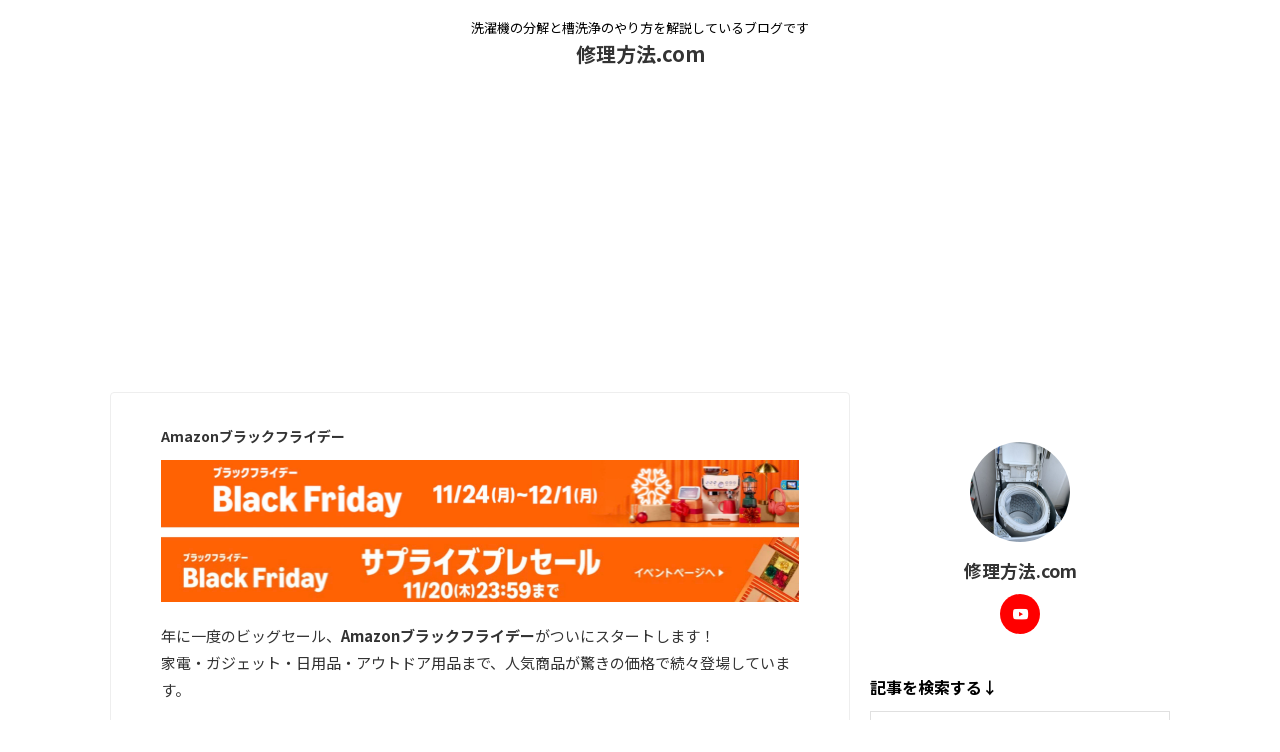

--- FILE ---
content_type: text/html; charset=UTF-8
request_url: https://xn--8uq244c95em2h.com/airpaji.html
body_size: 27656
content:

<!DOCTYPE html>
<!--[if lt IE 7]>
<html class="ie6" lang="ja"> <![endif]-->
<!--[if IE 7]>
<html class="i7" lang="ja"> <![endif]-->
<!--[if IE 8]>
<html class="ie" lang="ja"> <![endif]-->
<!--[if gt IE 8]><!-->
<html lang="ja" class="s-navi-search-overlay  toc-style-default">
	<!--<![endif]-->
	<head prefix="og: http://ogp.me/ns# fb: http://ogp.me/ns/fb# article: http://ogp.me/ns/article#">
		
	<!-- Global site tag (gtag.js) - Google Analytics -->
	<script async src="https://www.googletagmanager.com/gtag/js?id=UA-42529464-1"></script>
	<script>
	  window.dataLayer = window.dataLayer || [];
	  function gtag(){dataLayer.push(arguments);}
	  gtag('js', new Date());

	  gtag('config', 'UA-42529464-1');
	</script>
			<meta charset="UTF-8" >
		<meta name="viewport" content="width=device-width,initial-scale=1.0,user-scalable=no,viewport-fit=cover">
		<meta name="format-detection" content="telephone=no" >
		<meta name="referrer" content="no-referrer-when-downgrade"/>

		
		<link rel="alternate" type="application/rss+xml" title="修理方法.com RSS Feed" href="https://xn--8uq244c95em2h.com/feed" />
		<link rel="pingback" href="https://xn--8uq244c95em2h.com/xmlrpc.php" >
		<!--[if lt IE 9]>
		<script src="https://xn--8uq244c95em2h.com/wp-content/themes/affinger/js/html5shiv.js"></script>
		<![endif]-->
				<meta name='robots' content='max-image-preview:large' />
<title>【家庭用エアコン 真空ポンプなし】エアパージのやり方 真空引きとは？ - 修理方法.com</title>
<link rel='dns-prefetch' href='//secure.gravatar.com' />
<link rel='dns-prefetch' href='//stats.wp.com' />
<link rel='dns-prefetch' href='//v0.wordpress.com' />
<link rel='preconnect' href='//c0.wp.com' />
<script type="text/javascript" id="wpp-js" src="https://xn--8uq244c95em2h.com/wp-content/plugins/wordpress-popular-posts/assets/js/wpp.min.js?ver=7.3.6" data-sampling="0" data-sampling-rate="100" data-api-url="https://xn--8uq244c95em2h.com/wp-json/wordpress-popular-posts" data-post-id="4581" data-token="f8f941b4e9" data-lang="0" data-debug="0"></script>
<link rel="alternate" title="oEmbed (JSON)" type="application/json+oembed" href="https://xn--8uq244c95em2h.com/wp-json/oembed/1.0/embed?url=https%3A%2F%2Fxn--8uq244c95em2h.com%2Fairpaji.html" />
<link rel="alternate" title="oEmbed (XML)" type="text/xml+oembed" href="https://xn--8uq244c95em2h.com/wp-json/oembed/1.0/embed?url=https%3A%2F%2Fxn--8uq244c95em2h.com%2Fairpaji.html&#038;format=xml" />
<style id='wp-img-auto-sizes-contain-inline-css' type='text/css'>
img:is([sizes=auto i],[sizes^="auto," i]){contain-intrinsic-size:3000px 1500px}
/*# sourceURL=wp-img-auto-sizes-contain-inline-css */
</style>
<style id='wp-emoji-styles-inline-css' type='text/css'>

	img.wp-smiley, img.emoji {
		display: inline !important;
		border: none !important;
		box-shadow: none !important;
		height: 1em !important;
		width: 1em !important;
		margin: 0 0.07em !important;
		vertical-align: -0.1em !important;
		background: none !important;
		padding: 0 !important;
	}
/*# sourceURL=wp-emoji-styles-inline-css */
</style>
<style id='wp-block-library-inline-css' type='text/css'>
:root{--wp-block-synced-color:#7a00df;--wp-block-synced-color--rgb:122,0,223;--wp-bound-block-color:var(--wp-block-synced-color);--wp-editor-canvas-background:#ddd;--wp-admin-theme-color:#007cba;--wp-admin-theme-color--rgb:0,124,186;--wp-admin-theme-color-darker-10:#006ba1;--wp-admin-theme-color-darker-10--rgb:0,107,160.5;--wp-admin-theme-color-darker-20:#005a87;--wp-admin-theme-color-darker-20--rgb:0,90,135;--wp-admin-border-width-focus:2px}@media (min-resolution:192dpi){:root{--wp-admin-border-width-focus:1.5px}}.wp-element-button{cursor:pointer}:root .has-very-light-gray-background-color{background-color:#eee}:root .has-very-dark-gray-background-color{background-color:#313131}:root .has-very-light-gray-color{color:#eee}:root .has-very-dark-gray-color{color:#313131}:root .has-vivid-green-cyan-to-vivid-cyan-blue-gradient-background{background:linear-gradient(135deg,#00d084,#0693e3)}:root .has-purple-crush-gradient-background{background:linear-gradient(135deg,#34e2e4,#4721fb 50%,#ab1dfe)}:root .has-hazy-dawn-gradient-background{background:linear-gradient(135deg,#faaca8,#dad0ec)}:root .has-subdued-olive-gradient-background{background:linear-gradient(135deg,#fafae1,#67a671)}:root .has-atomic-cream-gradient-background{background:linear-gradient(135deg,#fdd79a,#004a59)}:root .has-nightshade-gradient-background{background:linear-gradient(135deg,#330968,#31cdcf)}:root .has-midnight-gradient-background{background:linear-gradient(135deg,#020381,#2874fc)}:root{--wp--preset--font-size--normal:16px;--wp--preset--font-size--huge:42px}.has-regular-font-size{font-size:1em}.has-larger-font-size{font-size:2.625em}.has-normal-font-size{font-size:var(--wp--preset--font-size--normal)}.has-huge-font-size{font-size:var(--wp--preset--font-size--huge)}.has-text-align-center{text-align:center}.has-text-align-left{text-align:left}.has-text-align-right{text-align:right}.has-fit-text{white-space:nowrap!important}#end-resizable-editor-section{display:none}.aligncenter{clear:both}.items-justified-left{justify-content:flex-start}.items-justified-center{justify-content:center}.items-justified-right{justify-content:flex-end}.items-justified-space-between{justify-content:space-between}.screen-reader-text{border:0;clip-path:inset(50%);height:1px;margin:-1px;overflow:hidden;padding:0;position:absolute;width:1px;word-wrap:normal!important}.screen-reader-text:focus{background-color:#ddd;clip-path:none;color:#444;display:block;font-size:1em;height:auto;left:5px;line-height:normal;padding:15px 23px 14px;text-decoration:none;top:5px;width:auto;z-index:100000}html :where(.has-border-color){border-style:solid}html :where([style*=border-top-color]){border-top-style:solid}html :where([style*=border-right-color]){border-right-style:solid}html :where([style*=border-bottom-color]){border-bottom-style:solid}html :where([style*=border-left-color]){border-left-style:solid}html :where([style*=border-width]){border-style:solid}html :where([style*=border-top-width]){border-top-style:solid}html :where([style*=border-right-width]){border-right-style:solid}html :where([style*=border-bottom-width]){border-bottom-style:solid}html :where([style*=border-left-width]){border-left-style:solid}html :where(img[class*=wp-image-]){height:auto;max-width:100%}:where(figure){margin:0 0 1em}html :where(.is-position-sticky){--wp-admin--admin-bar--position-offset:var(--wp-admin--admin-bar--height,0px)}@media screen and (max-width:600px){html :where(.is-position-sticky){--wp-admin--admin-bar--position-offset:0px}}

/*# sourceURL=wp-block-library-inline-css */
</style><style id='rinkerg-gutenberg-rinker-style-inline-css' type='text/css'>
.wp-block-create-block-block{background-color:#21759b;color:#fff;padding:2px}

/*# sourceURL=https://xn--8uq244c95em2h.com/wp-content/plugins/yyi-rinker/block/build/style-index.css */
</style>
<style id='wp-block-heading-inline-css' type='text/css'>
h1:where(.wp-block-heading).has-background,h2:where(.wp-block-heading).has-background,h3:where(.wp-block-heading).has-background,h4:where(.wp-block-heading).has-background,h5:where(.wp-block-heading).has-background,h6:where(.wp-block-heading).has-background{padding:1.25em 2.375em}h1.has-text-align-left[style*=writing-mode]:where([style*=vertical-lr]),h1.has-text-align-right[style*=writing-mode]:where([style*=vertical-rl]),h2.has-text-align-left[style*=writing-mode]:where([style*=vertical-lr]),h2.has-text-align-right[style*=writing-mode]:where([style*=vertical-rl]),h3.has-text-align-left[style*=writing-mode]:where([style*=vertical-lr]),h3.has-text-align-right[style*=writing-mode]:where([style*=vertical-rl]),h4.has-text-align-left[style*=writing-mode]:where([style*=vertical-lr]),h4.has-text-align-right[style*=writing-mode]:where([style*=vertical-rl]),h5.has-text-align-left[style*=writing-mode]:where([style*=vertical-lr]),h5.has-text-align-right[style*=writing-mode]:where([style*=vertical-rl]),h6.has-text-align-left[style*=writing-mode]:where([style*=vertical-lr]),h6.has-text-align-right[style*=writing-mode]:where([style*=vertical-rl]){rotate:180deg}
/*# sourceURL=https://c0.wp.com/c/6.9/wp-includes/blocks/heading/style.min.css */
</style>
<style id='wp-block-paragraph-inline-css' type='text/css'>
.is-small-text{font-size:.875em}.is-regular-text{font-size:1em}.is-large-text{font-size:2.25em}.is-larger-text{font-size:3em}.has-drop-cap:not(:focus):first-letter{float:left;font-size:8.4em;font-style:normal;font-weight:100;line-height:.68;margin:.05em .1em 0 0;text-transform:uppercase}body.rtl .has-drop-cap:not(:focus):first-letter{float:none;margin-left:.1em}p.has-drop-cap.has-background{overflow:hidden}:root :where(p.has-background){padding:1.25em 2.375em}:where(p.has-text-color:not(.has-link-color)) a{color:inherit}p.has-text-align-left[style*="writing-mode:vertical-lr"],p.has-text-align-right[style*="writing-mode:vertical-rl"]{rotate:180deg}
/*# sourceURL=https://c0.wp.com/c/6.9/wp-includes/blocks/paragraph/style.min.css */
</style>
<style id='global-styles-inline-css' type='text/css'>
:root{--wp--preset--aspect-ratio--square: 1;--wp--preset--aspect-ratio--4-3: 4/3;--wp--preset--aspect-ratio--3-4: 3/4;--wp--preset--aspect-ratio--3-2: 3/2;--wp--preset--aspect-ratio--2-3: 2/3;--wp--preset--aspect-ratio--16-9: 16/9;--wp--preset--aspect-ratio--9-16: 9/16;--wp--preset--color--black: #000000;--wp--preset--color--cyan-bluish-gray: #abb8c3;--wp--preset--color--white: #ffffff;--wp--preset--color--pale-pink: #f78da7;--wp--preset--color--vivid-red: #cf2e2e;--wp--preset--color--luminous-vivid-orange: #ff6900;--wp--preset--color--luminous-vivid-amber: #fcb900;--wp--preset--color--light-green-cyan: #eefaff;--wp--preset--color--vivid-green-cyan: #00d084;--wp--preset--color--pale-cyan-blue: #8ed1fc;--wp--preset--color--vivid-cyan-blue: #0693e3;--wp--preset--color--vivid-purple: #9b51e0;--wp--preset--color--soft-red: #e92f3d;--wp--preset--color--light-grayish-red: #fdf0f2;--wp--preset--color--vivid-yellow: #ffc107;--wp--preset--color--very-pale-yellow: #fffde7;--wp--preset--color--very-light-gray: #fafafa;--wp--preset--color--very-dark-gray: #313131;--wp--preset--color--original-color-a: ;--wp--preset--color--original-color-b: ;--wp--preset--color--original-color-c: #fafafa;--wp--preset--color--original-color-d: #333;--wp--preset--gradient--vivid-cyan-blue-to-vivid-purple: linear-gradient(135deg,rgb(6,147,227) 0%,rgb(155,81,224) 100%);--wp--preset--gradient--light-green-cyan-to-vivid-green-cyan: linear-gradient(135deg,rgb(122,220,180) 0%,rgb(0,208,130) 100%);--wp--preset--gradient--luminous-vivid-amber-to-luminous-vivid-orange: linear-gradient(135deg,rgb(252,185,0) 0%,rgb(255,105,0) 100%);--wp--preset--gradient--luminous-vivid-orange-to-vivid-red: linear-gradient(135deg,rgb(255,105,0) 0%,rgb(207,46,46) 100%);--wp--preset--gradient--very-light-gray-to-cyan-bluish-gray: linear-gradient(135deg,rgb(238,238,238) 0%,rgb(169,184,195) 100%);--wp--preset--gradient--cool-to-warm-spectrum: linear-gradient(135deg,rgb(74,234,220) 0%,rgb(151,120,209) 20%,rgb(207,42,186) 40%,rgb(238,44,130) 60%,rgb(251,105,98) 80%,rgb(254,248,76) 100%);--wp--preset--gradient--blush-light-purple: linear-gradient(135deg,rgb(255,206,236) 0%,rgb(152,150,240) 100%);--wp--preset--gradient--blush-bordeaux: linear-gradient(135deg,rgb(254,205,165) 0%,rgb(254,45,45) 50%,rgb(107,0,62) 100%);--wp--preset--gradient--luminous-dusk: linear-gradient(135deg,rgb(255,203,112) 0%,rgb(199,81,192) 50%,rgb(65,88,208) 100%);--wp--preset--gradient--pale-ocean: linear-gradient(135deg,rgb(255,245,203) 0%,rgb(182,227,212) 50%,rgb(51,167,181) 100%);--wp--preset--gradient--electric-grass: linear-gradient(135deg,rgb(202,248,128) 0%,rgb(113,206,126) 100%);--wp--preset--gradient--midnight: linear-gradient(135deg,rgb(2,3,129) 0%,rgb(40,116,252) 100%);--wp--preset--font-size--small: .8em;--wp--preset--font-size--medium: 20px;--wp--preset--font-size--large: 1.5em;--wp--preset--font-size--x-large: 42px;--wp--preset--font-size--st-regular: 1em;--wp--preset--font-size--huge: 3em;--wp--preset--spacing--20: 0.44rem;--wp--preset--spacing--30: 0.67rem;--wp--preset--spacing--40: 1rem;--wp--preset--spacing--50: 1.5rem;--wp--preset--spacing--60: 2.25rem;--wp--preset--spacing--70: 3.38rem;--wp--preset--spacing--80: 5.06rem;--wp--preset--shadow--natural: 6px 6px 9px rgba(0, 0, 0, 0.2);--wp--preset--shadow--deep: 12px 12px 50px rgba(0, 0, 0, 0.4);--wp--preset--shadow--sharp: 6px 6px 0px rgba(0, 0, 0, 0.2);--wp--preset--shadow--outlined: 6px 6px 0px -3px rgb(255, 255, 255), 6px 6px rgb(0, 0, 0);--wp--preset--shadow--crisp: 6px 6px 0px rgb(0, 0, 0);}:where(.is-layout-flex){gap: 0.5em;}:where(.is-layout-grid){gap: 0.5em;}body .is-layout-flex{display: flex;}.is-layout-flex{flex-wrap: wrap;align-items: center;}.is-layout-flex > :is(*, div){margin: 0;}body .is-layout-grid{display: grid;}.is-layout-grid > :is(*, div){margin: 0;}:where(.wp-block-columns.is-layout-flex){gap: 2em;}:where(.wp-block-columns.is-layout-grid){gap: 2em;}:where(.wp-block-post-template.is-layout-flex){gap: 1.25em;}:where(.wp-block-post-template.is-layout-grid){gap: 1.25em;}.has-black-color{color: var(--wp--preset--color--black) !important;}.has-cyan-bluish-gray-color{color: var(--wp--preset--color--cyan-bluish-gray) !important;}.has-white-color{color: var(--wp--preset--color--white) !important;}.has-pale-pink-color{color: var(--wp--preset--color--pale-pink) !important;}.has-vivid-red-color{color: var(--wp--preset--color--vivid-red) !important;}.has-luminous-vivid-orange-color{color: var(--wp--preset--color--luminous-vivid-orange) !important;}.has-luminous-vivid-amber-color{color: var(--wp--preset--color--luminous-vivid-amber) !important;}.has-light-green-cyan-color{color: var(--wp--preset--color--light-green-cyan) !important;}.has-vivid-green-cyan-color{color: var(--wp--preset--color--vivid-green-cyan) !important;}.has-pale-cyan-blue-color{color: var(--wp--preset--color--pale-cyan-blue) !important;}.has-vivid-cyan-blue-color{color: var(--wp--preset--color--vivid-cyan-blue) !important;}.has-vivid-purple-color{color: var(--wp--preset--color--vivid-purple) !important;}.has-black-background-color{background-color: var(--wp--preset--color--black) !important;}.has-cyan-bluish-gray-background-color{background-color: var(--wp--preset--color--cyan-bluish-gray) !important;}.has-white-background-color{background-color: var(--wp--preset--color--white) !important;}.has-pale-pink-background-color{background-color: var(--wp--preset--color--pale-pink) !important;}.has-vivid-red-background-color{background-color: var(--wp--preset--color--vivid-red) !important;}.has-luminous-vivid-orange-background-color{background-color: var(--wp--preset--color--luminous-vivid-orange) !important;}.has-luminous-vivid-amber-background-color{background-color: var(--wp--preset--color--luminous-vivid-amber) !important;}.has-light-green-cyan-background-color{background-color: var(--wp--preset--color--light-green-cyan) !important;}.has-vivid-green-cyan-background-color{background-color: var(--wp--preset--color--vivid-green-cyan) !important;}.has-pale-cyan-blue-background-color{background-color: var(--wp--preset--color--pale-cyan-blue) !important;}.has-vivid-cyan-blue-background-color{background-color: var(--wp--preset--color--vivid-cyan-blue) !important;}.has-vivid-purple-background-color{background-color: var(--wp--preset--color--vivid-purple) !important;}.has-black-border-color{border-color: var(--wp--preset--color--black) !important;}.has-cyan-bluish-gray-border-color{border-color: var(--wp--preset--color--cyan-bluish-gray) !important;}.has-white-border-color{border-color: var(--wp--preset--color--white) !important;}.has-pale-pink-border-color{border-color: var(--wp--preset--color--pale-pink) !important;}.has-vivid-red-border-color{border-color: var(--wp--preset--color--vivid-red) !important;}.has-luminous-vivid-orange-border-color{border-color: var(--wp--preset--color--luminous-vivid-orange) !important;}.has-luminous-vivid-amber-border-color{border-color: var(--wp--preset--color--luminous-vivid-amber) !important;}.has-light-green-cyan-border-color{border-color: var(--wp--preset--color--light-green-cyan) !important;}.has-vivid-green-cyan-border-color{border-color: var(--wp--preset--color--vivid-green-cyan) !important;}.has-pale-cyan-blue-border-color{border-color: var(--wp--preset--color--pale-cyan-blue) !important;}.has-vivid-cyan-blue-border-color{border-color: var(--wp--preset--color--vivid-cyan-blue) !important;}.has-vivid-purple-border-color{border-color: var(--wp--preset--color--vivid-purple) !important;}.has-vivid-cyan-blue-to-vivid-purple-gradient-background{background: var(--wp--preset--gradient--vivid-cyan-blue-to-vivid-purple) !important;}.has-light-green-cyan-to-vivid-green-cyan-gradient-background{background: var(--wp--preset--gradient--light-green-cyan-to-vivid-green-cyan) !important;}.has-luminous-vivid-amber-to-luminous-vivid-orange-gradient-background{background: var(--wp--preset--gradient--luminous-vivid-amber-to-luminous-vivid-orange) !important;}.has-luminous-vivid-orange-to-vivid-red-gradient-background{background: var(--wp--preset--gradient--luminous-vivid-orange-to-vivid-red) !important;}.has-very-light-gray-to-cyan-bluish-gray-gradient-background{background: var(--wp--preset--gradient--very-light-gray-to-cyan-bluish-gray) !important;}.has-cool-to-warm-spectrum-gradient-background{background: var(--wp--preset--gradient--cool-to-warm-spectrum) !important;}.has-blush-light-purple-gradient-background{background: var(--wp--preset--gradient--blush-light-purple) !important;}.has-blush-bordeaux-gradient-background{background: var(--wp--preset--gradient--blush-bordeaux) !important;}.has-luminous-dusk-gradient-background{background: var(--wp--preset--gradient--luminous-dusk) !important;}.has-pale-ocean-gradient-background{background: var(--wp--preset--gradient--pale-ocean) !important;}.has-electric-grass-gradient-background{background: var(--wp--preset--gradient--electric-grass) !important;}.has-midnight-gradient-background{background: var(--wp--preset--gradient--midnight) !important;}.has-small-font-size{font-size: var(--wp--preset--font-size--small) !important;}.has-medium-font-size{font-size: var(--wp--preset--font-size--medium) !important;}.has-large-font-size{font-size: var(--wp--preset--font-size--large) !important;}.has-x-large-font-size{font-size: var(--wp--preset--font-size--x-large) !important;}
/*# sourceURL=global-styles-inline-css */
</style>

<style id='classic-theme-styles-inline-css' type='text/css'>
/*! This file is auto-generated */
.wp-block-button__link{color:#fff;background-color:#32373c;border-radius:9999px;box-shadow:none;text-decoration:none;padding:calc(.667em + 2px) calc(1.333em + 2px);font-size:1.125em}.wp-block-file__button{background:#32373c;color:#fff;text-decoration:none}
/*# sourceURL=/wp-includes/css/classic-themes.min.css */
</style>
<link rel='stylesheet' id='titan-adminbar-styles-css' href='https://xn--8uq244c95em2h.com/wp-content/plugins/anti-spam/assets/css/admin-bar.css?ver=7.4.0' type='text/css' media='all' />
<link rel='stylesheet' id='wordpress-popular-posts-css-css' href='https://xn--8uq244c95em2h.com/wp-content/plugins/wordpress-popular-posts/assets/css/wpp.css?ver=7.3.6' type='text/css' media='all' />
<link rel='stylesheet' id='st-affiliate-manager-index-css' href='https://xn--8uq244c95em2h.com/wp-content/plugins/st-affiliate-manager/Resources/assets/bundles/index.css?ver=d97910fa5c14ba02ba65' type='text/css' media='all' />
<link rel='stylesheet' id='st-pv-monitor-shortcode-css' href='https://xn--8uq244c95em2h.com/wp-content/plugins/st-pv-monitor/Resources/assets/bundles/shortcode.css?ver=42315566f7fe5d7fdee9' type='text/css' media='all' />
<link rel='stylesheet' id='st-pv-monitor-index-css' href='https://xn--8uq244c95em2h.com/wp-content/plugins/st-pv-monitor/Resources/assets/bundles/index.css?ver=2.2.2' type='text/css' media='all' />
<link rel='stylesheet' id='normalize-css' href='https://xn--8uq244c95em2h.com/wp-content/themes/affinger/css/normalize.css?ver=1.5.9' type='text/css' media='all' />
<link rel='stylesheet' id='st_svg-css' href='https://xn--8uq244c95em2h.com/wp-content/themes/affinger/st_svg/style.css?ver=20210719' type='text/css' media='all' />
<link rel='stylesheet' id='slick-css' href='https://xn--8uq244c95em2h.com/wp-content/themes/affinger/vendor/slick/slick.css?ver=1.8.0' type='text/css' media='all' />
<link rel='stylesheet' id='slick-theme-css' href='https://xn--8uq244c95em2h.com/wp-content/themes/affinger/vendor/slick/slick-theme.css?ver=1.8.0' type='text/css' media='all' />
<link rel='stylesheet' id='fonts-googleapis-notosansjp-css' href='//fonts.googleapis.com/css?family=Noto+Sans+JP%3A400%2C700&#038;display=swap&#038;subset=japanese&#038;ver=6.9' type='text/css' media='all' />
<link rel='stylesheet' id='style-css' href='https://xn--8uq244c95em2h.com/wp-content/themes/affinger/style.css?ver=20210719' type='text/css' media='all' />
<link rel='stylesheet' id='child-style-css' href='https://xn--8uq244c95em2h.com/wp-content/themes/affinger-child/style.css?ver=20210719' type='text/css' media='all' />
<link rel='stylesheet' id='single-css' href='https://xn--8uq244c95em2h.com/wp-content/themes/affinger/st-rankcss.php' type='text/css' media='all' />
<link rel='stylesheet' id='fancybox-css' href='https://xn--8uq244c95em2h.com/wp-content/plugins/easy-fancybox/fancybox/1.5.4/jquery.fancybox.min.css?ver=6.9' type='text/css' media='screen' />
<style id='fancybox-inline-css' type='text/css'>
#fancybox-outer{background:#ffffff}#fancybox-content{background:#ffffff;border-color:#ffffff;color:#000000;}#fancybox-title,#fancybox-title-float-main{color:#fff}
/*# sourceURL=fancybox-inline-css */
</style>
<link rel='stylesheet' id='tablepress-default-css' href='https://xn--8uq244c95em2h.com/wp-content/plugins/tablepress/css/build/default.css?ver=3.2.6' type='text/css' media='all' />
<link rel='stylesheet' id='st-themecss-css' href='https://xn--8uq244c95em2h.com/wp-content/themes/affinger/st-themecss-loader.php?ver=6.9' type='text/css' media='all' />
<script type="text/javascript" src="https://c0.wp.com/c/6.9/wp-includes/js/jquery/jquery.min.js" id="jquery-core-js"></script>
<script type="text/javascript" src="https://c0.wp.com/c/6.9/wp-includes/js/jquery/jquery-migrate.min.js" id="jquery-migrate-js"></script>
<link rel="https://api.w.org/" href="https://xn--8uq244c95em2h.com/wp-json/" /><link rel="alternate" title="JSON" type="application/json" href="https://xn--8uq244c95em2h.com/wp-json/wp/v2/posts/4581" /><link rel='shortlink' href='https://wp.me/s5ZUaK-airpaji' />
<script async src="//pagead2.googlesyndication.com/pagead/js/adsbygoogle.js"></script>
<script>
     (adsbygoogle = window.adsbygoogle || []).push({
          google_ad_client: "ca-pub-7787788877221545",
          enable_page_level_ads: true
     });
</script>   <script type="text/javascript">
   var _gaq = _gaq || [];
   _gaq.push(['_setAccount', 'UA-42529464-1']);
   _gaq.push(['_trackPageview']);
   (function() {
   var ga = document.createElement('script'); ga.type = 'text/javascript'; ga.async = true;
   ga.src = ('https:' == document.location.protocol ? 'https://ssl' : 'http://www') + '.google-analytics.com/ga.js';
   var s = document.getElementsByTagName('script')[0]; s.parentNode.insertBefore(ga, s);
   })();
   </script>
<style>body[class*="copia-microcopy"] .wpap-tpl-with-detail .wpap-image img {min-height: 140px;object-fit: contain;}body[class*="copia-microcopy"] p.wpap-link {    margin-top: 0;}body[class*="copia-microcopy"] .wpap-link a {    position: relative;    margin-top: 8px;    text-align: center;}body[class*="copia-microcopy"] .wpap-tpl-with-detail .wpap-link {    display: block;}body[class*="copia-microcopy"] .wpap-tpl-with-detail .wpap-link a {    width: 34.5%;}body[class*="copia-microcopy"] .wpap-tpl-with-image-text-h .wpap-link a {    width: 35%;}body[class*="copia-microcopy"] .wpap-tpl-with-image-text-v .wpap-link a {    width: 30%;}.copia-microcopy-amazon .wpap-link-amazon:before {    color: #f89400;}.copia-microcopy-rakuten a.wpap-link-rakuten:before {    color: #be0000;}.copia-microcopy-yahoo a.wpap-link-yahoo:before {    color: #d14615;}body[class*="copia-microcopy"] .wpap-link a:before {    position: absolute;    top: -17px;    left: 0;    width: 100%;    height: 17px;    font-weight: 600;    font-size: 11px;}.copia-microcopy-amazon .wpap-link a.wpap-link-amazon,.copia-microcopy-rakuten .wpap-link a.wpap-link-rakuten,.copia-microcopy-yahoo .wpap-link a.wpap-link-yahoo {    margin-top: 22px;}@media screen and (max-width: 767px){    body[class*="copia-microcopy"] .wpap-tpl p.wpap-link {        flex-direction: column;    }    body[class*="copia-microcopy"] .wpap-tpl p.wpap-link a {        width: 100%;        box-sizing: border-box;    }    body[class*="copia-microcopy"] .wpap-tpl-with-image-text-h .wpap-link a {        margin-bottom: 0;    }}</style>	<style>img#wpstats{display:none}</style>
		            <style id="wpp-loading-animation-styles">@-webkit-keyframes bgslide{from{background-position-x:0}to{background-position-x:-200%}}@keyframes bgslide{from{background-position-x:0}to{background-position-x:-200%}}.wpp-widget-block-placeholder,.wpp-shortcode-placeholder{margin:0 auto;width:60px;height:3px;background:#dd3737;background:linear-gradient(90deg,#dd3737 0%,#571313 10%,#dd3737 100%);background-size:200% auto;border-radius:3px;-webkit-animation:bgslide 1s infinite linear;animation:bgslide 1s infinite linear}</style>
            <style>.yyi-rinker-img-s .yyi-rinker-image {width: 56px;min-width: 56px;margin:auto;}.yyi-rinker-img-m .yyi-rinker-image {width: 175px;min-width: 175px;margin:auto;}.yyi-rinker-img-l .yyi-rinker-image {width: 200px;min-width: 200px;margin:auto;}.yyi-rinker-img-s .yyi-rinker-image img.yyi-rinker-main-img {width: auto;max-height: 56px;}.yyi-rinker-img-m .yyi-rinker-image img.yyi-rinker-main-img {width: auto;max-height: 170px;}.yyi-rinker-img-l .yyi-rinker-image img.yyi-rinker-main-img {width: auto;max-height: 200px;}div.yyi-rinker-contents ul li:before {background-color: transparent!important;}div.yyi-rinker-contents div.yyi-rinker-box ul.yyi-rinker-links li {    list-style: none;    padding-left: 0;}div.yyi-rinker-contents ul.yyi-rinker-links {border: none;}div.yyi-rinker-contents ul.yyi-rinker-links li a {text-decoration: none;}div.yyi-rinker-contents {    margin: 2em 0;}div.yyi-rinker-contents div.yyi-rinker-box {    display: flex;    padding: 26px 26px 0;    border: 3px solid #f5f5f5;    box-sizing: border-box;}@media (min-width: 768px) {    div.yyi-rinker-contents div.yyi-rinker-box {        padding: 26px 26px 0;    }}@media (max-width: 767px) {    div.yyi-rinker-contents div.yyi-rinker-box {        flex-direction: column;        padding: 26px 14px 0;    }}div.yyi-rinker-box div.yyi-rinker-image {    display: flex;    flex: none;    justify-content: center;}div.yyi-rinker-box div.yyi-rinker-image a {    display: inline-block;    height: fit-content;    margin-bottom: 26px;}div.yyi-rinker-image img.yyi-rinker-main-img {    display: block;    max-width: 100%;    height: auto;}div.yyi-rinker-img-s img.yyi-rinker-main-img {    width: 56px;}div.yyi-rinker-img-m img.yyi-rinker-main-img {    width: 120px;}div.yyi-rinker-img-l img.yyi-rinker-main-img {    width: 200px;}div.yyi-rinker-box div.yyi-rinker-info {    display: flex;    width: 100%;    flex-direction: column;}@media (min-width: 768px) {    div.yyi-rinker-box div.yyi-rinker-info {        padding-left: 26px;    }}@media (max-width: 767px) {    div.yyi-rinker-box div.yyi-rinker-info {        text-align: center;    }}div.yyi-rinker-info div.yyi-rinker-title a {    color: #333;    font-weight: 600;    font-size: 18px;    text-decoration: none;}div.yyi-rinker-info div.yyi-rinker-detail {    display: flex;    flex-direction: column;    padding: 8px 0 12px;}div.yyi-rinker-detail div:not(:last-child) {    padding-bottom: 8px;}div.yyi-rinker-detail div.credit-box {    font-size: 12px;}div.yyi-rinker-detail div.credit-box a {    text-decoration: underline;}div.yyi-rinker-detail div.brand,div.yyi-rinker-detail div.price-box {    font-size: 14px;}@media (max-width: 767px) {    div.price-box span.price {        display: block;    }}div.yyi-rinker-info div.free-text {    order: 2;    padding-top: 8px;    font-size: 16px;}div.yyi-rinker-info ul.yyi-rinker-links {    display: flex;    flex-wrap: wrap;    margin: 0 0 14px;    padding: 0;    list-style-type: none;}div.yyi-rinker-info ul.yyi-rinker-links li {    display: inherit;    flex-direction: column;    align-self: flex-end;    text-align: center;}@media (min-width: 768px) {    div.yyi-rinker-info ul.yyi-rinker-links li:not(:last-child){        margin-right: 8px;    }    div.yyi-rinker-info ul.yyi-rinker-links li {        margin-bottom: 12px;    }}@media (max-width: 767px) {    div.yyi-rinker-info ul.yyi-rinker-links li {        width: 100%;        margin-bottom: 10px;    }}ul.yyi-rinker-links li.amazonkindlelink a {    background-color: #37475a;}ul.yyi-rinker-links li.amazonlink a {    background-color: #f9bf51;}ul.yyi-rinker-links li.rakutenlink a {    background-color: #d53a3a;}ul.yyi-rinker-links li.yahoolink a {    background-color: #76c2f3;}ul.yyi-rinker-links li.freelink1 a {    background-color: #5db49f;}ul.yyi-rinker-links li.freelink2 a {    background-color: #7e77c1;}ul.yyi-rinker-links li.freelink3 a {    background-color: #3974be;}ul.yyi-rinker-links li.freelink4 a {    background-color: #333;}ul.yyi-rinker-links a.yyi-rinker-link {    display: flex;    position: relative;    width: 100%;    min-height: 38px;    overflow-x: hidden;    flex-wrap: wrap-reverse;    justify-content: center;    align-items: center;    border-radius: 2px;    box-shadow: 0 1px 6px 0 rgba(0,0,0,0.12);    color: #fff;    font-weight: 600;    font-size: 14px;    white-space: nowrap;    transition: 0.3s ease-out;    box-sizing: border-box;}ul.yyi-rinker-links a.yyi-rinker-link:after {    position: absolute;    top: calc(50% - 3px);    right: 12px;    width: 6px;    height: 6px;    border-top: 2px solid;    border-right: 2px solid;    content: "";    transform: rotate(45deg);    box-sizing: border-box;}ul.yyi-rinker-links a.yyi-rinker-link:hover {    box-shadow: 0 4px 6px 2px rgba(0,0,0,0.12);    transform: translateY(-2px);}@media (min-width: 768px) {    ul.yyi-rinker-links a.yyi-rinker-link {        padding: 6px 24px;    }}@media (max-width: 767px) {    ul.yyi-rinker-links a.yyi-rinker-link {        padding: 10px 24px;    }}</style><style>
.yyi-rinker-images {
    display: flex;
    justify-content: center;
    align-items: center;
    position: relative;

}
div.yyi-rinker-image img.yyi-rinker-main-img.hidden {
    display: none;
}

.yyi-rinker-images-arrow {
    cursor: pointer;
    position: absolute;
    top: 50%;
    display: block;
    margin-top: -11px;
    opacity: 0.6;
    width: 22px;
}

.yyi-rinker-images-arrow-left{
    left: -10px;
}
.yyi-rinker-images-arrow-right{
    right: -10px;
}

.yyi-rinker-images-arrow-left.hidden {
    display: none;
}

.yyi-rinker-images-arrow-right.hidden {
    display: none;
}
div.yyi-rinker-contents.yyi-rinker-design-tate  div.yyi-rinker-box{
    flex-direction: column;
}

div.yyi-rinker-contents.yyi-rinker-design-slim div.yyi-rinker-box .yyi-rinker-links {
    flex-direction: column;
}

div.yyi-rinker-contents.yyi-rinker-design-slim div.yyi-rinker-info {
    width: 100%;
}

div.yyi-rinker-contents.yyi-rinker-design-slim .yyi-rinker-title {
    text-align: center;
}

div.yyi-rinker-contents.yyi-rinker-design-slim .yyi-rinker-links {
    text-align: center;
}
div.yyi-rinker-contents.yyi-rinker-design-slim .yyi-rinker-image {
    margin: auto;
}

div.yyi-rinker-contents.yyi-rinker-design-slim div.yyi-rinker-info ul.yyi-rinker-links li {
	align-self: stretch;
}
div.yyi-rinker-contents.yyi-rinker-design-slim div.yyi-rinker-box div.yyi-rinker-info {
	padding: 0;
}
div.yyi-rinker-contents.yyi-rinker-design-slim div.yyi-rinker-box {
	flex-direction: column;
	padding: 14px 5px 0;
}

.yyi-rinker-design-slim div.yyi-rinker-box div.yyi-rinker-info {
	text-align: center;
}

.yyi-rinker-design-slim div.price-box span.price {
	display: block;
}

div.yyi-rinker-contents.yyi-rinker-design-slim div.yyi-rinker-info div.yyi-rinker-title a{
	font-size:16px;
}

div.yyi-rinker-contents.yyi-rinker-design-slim ul.yyi-rinker-links li.amazonkindlelink:before,  div.yyi-rinker-contents.yyi-rinker-design-slim ul.yyi-rinker-links li.amazonlink:before,  div.yyi-rinker-contents.yyi-rinker-design-slim ul.yyi-rinker-links li.rakutenlink:before, div.yyi-rinker-contents.yyi-rinker-design-slim ul.yyi-rinker-links li.yahoolink:before, div.yyi-rinker-contents.yyi-rinker-design-slim ul.yyi-rinker-links li.mercarilink:before {
	font-size:12px;
}

div.yyi-rinker-contents.yyi-rinker-design-slim ul.yyi-rinker-links li a {
	font-size: 13px;
}
.entry-content ul.yyi-rinker-links li {
	padding: 0;
}

div.yyi-rinker-contents .yyi-rinker-attention.attention_desing_right_ribbon {
    width: 89px;
    height: 91px;
    position: absolute;
    top: -1px;
    right: -1px;
    left: auto;
    overflow: hidden;
}

div.yyi-rinker-contents .yyi-rinker-attention.attention_desing_right_ribbon span {
    display: inline-block;
    width: 146px;
    position: absolute;
    padding: 4px 0;
    left: -13px;
    top: 12px;
    text-align: center;
    font-size: 12px;
    line-height: 24px;
    -webkit-transform: rotate(45deg);
    transform: rotate(45deg);
    box-shadow: 0 1px 3px rgba(0, 0, 0, 0.2);
}

div.yyi-rinker-contents .yyi-rinker-attention.attention_desing_right_ribbon {
    background: none;
}
.yyi-rinker-attention.attention_desing_right_ribbon .yyi-rinker-attention-after,
.yyi-rinker-attention.attention_desing_right_ribbon .yyi-rinker-attention-before{
display:none;
}
div.yyi-rinker-use-right_ribbon div.yyi-rinker-title {
    margin-right: 2rem;
}

ul.yyi-rinker-links li.mercarilink a {
    background-color: #ff0211;
}
.yyi-rinker-design-slim div.yyi-rinker-info ul.yyi-rinker-links li {
	width: 100%;
	margin-bottom: 10px;
}
 .yyi-rinker-design-slim ul.yyi-rinker-links a.yyi-rinker-link {
	padding: 10px 24px;
}

/** ver1.9.2 以降追加 **/
.yyi-rinker-contents .yyi-rinker-info {
    padding-left: 10px;
}
.yyi-rinker-img-s .yyi-rinker-image .yyi-rinker-images img{
    max-height: 75px;
}
.yyi-rinker-img-m .yyi-rinker-image .yyi-rinker-images img{
    max-height: 175px;
}
.yyi-rinker-img-l .yyi-rinker-image .yyi-rinker-images img{
    max-height: 200px;
}
div.yyi-rinker-contents div.yyi-rinker-image {
    flex-direction: column;
    align-items: center;
}
div.yyi-rinker-contents ul.yyi-rinker-thumbnails {
    display: flex;
    flex-direction: row;
    flex-wrap : wrap;
    list-style: none;
    border:none;
    padding: 0;
    margin: 5px 0;
}
div.yyi-rinker-contents ul.yyi-rinker-thumbnails li{
    cursor: pointer;
    height: 32px;
    text-align: center;
    vertical-align: middle;
    width: 32px;
    border:none;
    padding: 0;
    margin: 0;
    box-sizing: content-box;
}
div.yyi-rinker-contents ul.yyi-rinker-thumbnails li img {
    vertical-align: middle;
}

div.yyi-rinker-contents ul.yyi-rinker-thumbnails li {
    border: 1px solid #fff;
}
div.yyi-rinker-contents ul.yyi-rinker-thumbnails li.thumb-active {
    border: 1px solid #eee;
}

/* ここから　mini */
div.yyi-rinker-contents.yyi-rinker-design-mini {
    border: none;
    box-shadow: none;
    background-color: transparent;
}

/* ボタン非表示 */
.yyi-rinker-design-mini div.yyi-rinker-info ul.yyi-rinker-links,
.yyi-rinker-design-mini div.yyi-rinker-info .brand,
.yyi-rinker-design-mini div.yyi-rinker-info .price-box {
    display: none;
}

div.yyi-rinker-contents.yyi-rinker-design-mini .credit-box{
    text-align: right;
}

div.yyi-rinker-contents.yyi-rinker-design-mini div.yyi-rinker-info {
    width:100%;
}
.yyi-rinker-design-mini div.yyi-rinker-info div.yyi-rinker-title {
    line-height: 1.2;
    min-height: 2.4em;
    margin-bottom: 0;
}
.yyi-rinker-design-mini div.yyi-rinker-info div.yyi-rinker-title a {
    font-size: 12px;
    text-decoration: none;
    text-decoration: underline;
}
div.yyi-rinker-contents.yyi-rinker-design-mini {
    position: relative;
    max-width: 100%;
    border: none;
    border-radius: 12px;
    box-shadow: 0 1px 6px rgb(0 0 0 / 12%);
    background-color: #fff;
}

div.yyi-rinker-contents.yyi-rinker-design-mini div.yyi-rinker-box {
    border: none;
}

.yyi-rinker-design-mini div.yyi-rinker-image {
    width: 60px;
    min-width: 60px;

}
div.yyi-rinker-design-mini div.yyi-rinker-image img.yyi-rinker-main-img{
    max-height: 3.6em;
}
.yyi-rinker-design-mini div.yyi-rinker-detail div.credit-box {
    font-size: 10px;
}
.yyi-rinker-design-mini div.yyi-rinker-detail div.brand,
.yyi-rinker-design-mini div.yyi-rinker-detail div.price-box {
    font-size: 10px;
}
.yyi-rinker-design-mini div.yyi-rinker-info div.yyi-rinker-detail {
    padding: 0;
}
.yyi-rinker-design-mini div.yyi-rinker-detail div:not(:last-child) {
    padding-bottom: 0;
}
.yyi-rinker-design-mini div.yyi-rinker-box div.yyi-rinker-image a {
    margin-bottom: 16px;
}
@media (min-width: 768px){
    div.yyi-rinker-contents.yyi-rinker-design-mini div.yyi-rinker-box {
        padding: 12px;
    }
    .yyi-rinker-design-mini div.yyi-rinker-box div.yyi-rinker-info {
        justify-content: center;
        padding-left: 24px;
    }
}
@media (max-width: 767px){
    div.yyi-rinker-contents.yyi-rinker-design-mini {
        max-width:100%;
    }
    div.yyi-rinker-contents.yyi-rinker-design-mini div.yyi-rinker-box {
        flex-direction: row;
        padding: 12px;
    }
    .yyi-rinker-design-mini div.yyi-rinker-box div.yyi-rinker-info {
        justify-content: center;
        margin-bottom: 16px;
        padding-left: 16px;
        text-align: left;
    }
}
/* 1.9.5以降 */
div.yyi-rinker-contents {
    position: relative;
    overflow: visible;
}
div.yyi-rinker-contents .yyi-rinker-attention {
    display: inline;
    line-height: 30px;
    position: absolute;
    top: -10px;
    left: -9px;
    min-width: 60px;
    padding: 0;
    height: 30px;
    text-align: center;
    font-weight: 600;
    color: #ffffff;
    background: #fea724;
    z-index: 10;
}

div.yyi-rinker-contents .yyi-rinker-attention span{
    padding: 0 15px;
}

.yyi-rinker-attention-before, .yyi-rinker-attention-after {
	display: inline;
    position: absolute;
    content: '';
}

.yyi-rinker-attention-before {
    bottom: -8px;
    left: 0.1px;
    width: 0;
    height: 0;
    border-top: 9px solid;
    border-top-color: inherit;
    border-left: 9px solid transparent;
    z-index: 1;
}

.yyi-rinker-attention-after {
    top: 0;
    right: -14.5px;
    width: 0;
    height: 0;
    border-top: 15px solid transparent;
    border-bottom: 15px solid transparent;
    border-left: 15px solid;
    border-left-color: inherit;
}

div.yyi-rinker-contents .yyi-rinker-attention.attention_desing_circle{
    display: flex;
    position: absolute;
 	top: -20px;
    left: -20px;
    width: 60px;
    height: 60px;
    min-width: auto;
    min-height: auto;
    justify-content: center;
    align-items: center;
    border-radius: 50%;
    color: #fff;
    background: #fea724;
    font-weight: 600;
    font-size: 17px;
}

div.yyi-rinker-contents.yyi-rinker-design-mini .yyi-rinker-attention.attention_desing_circle{
    top: -18px;
    left: -18px;
    width: 36px;
    height: 36px;
    font-size: 12px;
}


div.yyi-rinker-contents .yyi-rinker-attention.attention_desing_circle{
}

div.yyi-rinker-contents .yyi-rinker-attention.attention_desing_circle span {
	padding: 0;
}

div.yyi-rinker-contents .yyi-rinker-attention.attention_desing_circle .yyi-rinker-attention-after,
div.yyi-rinker-contents .yyi-rinker-attention.attention_desing_circle .yyi-rinker-attention-before{
	display: none;
}

</style><meta name="robots" content="index, follow" />
<meta name="thumbnail" content="https://xn--8uq244c95em2h.com/wp-content/uploads/2018/03/GOPR4471-e1521273570584.jpg">
<meta name="google-site-verification" content="LUgJ3UOhXMTrZ4pS8Lpi2sSVN3KgkQDG_Jo59lrF-4U" />
<script async src="https://pagead2.googlesyndication.com/pagead/js/adsbygoogle.js?client=ca-pub-7787788877221545"
     crossorigin="anonymous"></script>
<link rel="canonical" href="https://xn--8uq244c95em2h.com/airpaji.html" />

<!-- Jetpack Open Graph Tags -->
<meta property="og:type" content="article" />
<meta property="og:title" content="【家庭用エアコン 真空ポンプなし】エアパージのやり方 真空引きとは？" />
<meta property="og:url" content="https://xn--8uq244c95em2h.com/airpaji.html" />
<meta property="og:description" content="エアコンを取り付ける時に業者さんから&quot;エアパージ&quot;や&quot;真空引き&quot;といった言葉を聞いたことがある人もいると思いま&hellip;" />
<meta property="article:published_time" content="2018-03-17T08:02:06+00:00" />
<meta property="article:modified_time" content="2024-07-07T04:57:32+00:00" />
<meta property="og:site_name" content="修理方法.com" />
<meta property="og:image" content="https://xn--8uq244c95em2h.com/wp-content/uploads/2018/03/GOPR4471-e1521273570584.jpg" />
<meta property="og:image:width" content="1000" />
<meta property="og:image:height" content="750" />
<meta property="og:image:alt" content="" />
<meta property="og:locale" content="ja_JP" />
<meta name="twitter:text:title" content="【家庭用エアコン 真空ポンプなし】エアパージのやり方 真空引きとは？" />
<meta name="twitter:image" content="https://xn--8uq244c95em2h.com/wp-content/uploads/2018/03/GOPR4471-e1521273570584.jpg?w=640" />
<meta name="twitter:card" content="summary_large_image" />

<!-- End Jetpack Open Graph Tags -->
<script async src="//pagead2.googlesyndication.com/pagead/js/adsbygoogle.js"></script>
<script>
  (adsbygoogle = window.adsbygoogle || []).push({
    google_ad_client: "ca-pub-7787788877221545",
    enable_page_level_ads: true
  });
</script>		
<!-- OGP -->

<meta property="og:type" content="article">
<meta property="og:title" content="【家庭用エアコン 真空ポンプなし】エアパージのやり方 真空引きとは？">
<meta property="og:url" content="https://xn--8uq244c95em2h.com/airpaji.html">
<meta property="og:description" content="エアコンを取り付ける時に業者さんから&quot;エアパージ&quot;や&quot;真空引き&quot;といった言葉を聞いたことがある人もいると思います。 今回はエアコンのエアパージのやり方と、真空引">
<meta property="og:site_name" content="修理方法.com">
<meta property="og:image" content="https://xn--8uq244c95em2h.com/wp-content/uploads/2018/03/GOPR4471-e1521273570584.jpg">


	<meta property="article:published_time" content="2018-03-17T17:02:06+09:00" />
		<meta property="article:author" content="修理方法.com" />

<!-- /OGP -->
		


<script>
	(function (window, document, $, undefined) {
		'use strict';

		var SlideBox = (function () {
			/**
			 * @param $element
			 *
			 * @constructor
			 */
			function SlideBox($element) {
				this._$element = $element;
			}

			SlideBox.prototype.$content = function () {
				return this._$element.find('[data-st-slidebox-content]');
			};

			SlideBox.prototype.$toggle = function () {
				return this._$element.find('[data-st-slidebox-toggle]');
			};

			SlideBox.prototype.$icon = function () {
				return this._$element.find('[data-st-slidebox-icon]');
			};

			SlideBox.prototype.$text = function () {
				return this._$element.find('[data-st-slidebox-text]');
			};

			SlideBox.prototype.is_expanded = function () {
				return !!(this._$element.filter('[data-st-slidebox-expanded="true"]').length);
			};

			SlideBox.prototype.expand = function () {
				var self = this;

				this.$content().slideDown()
					.promise()
					.then(function () {
						var $icon = self.$icon();
						var $text = self.$text();

						$icon.removeClass($icon.attr('data-st-slidebox-icon-collapsed'))
							.addClass($icon.attr('data-st-slidebox-icon-expanded'))

						$text.text($text.attr('data-st-slidebox-text-expanded'))

						self._$element.removeClass('is-collapsed')
							.addClass('is-expanded');

						self._$element.attr('data-st-slidebox-expanded', 'true');
					});
			};

			SlideBox.prototype.collapse = function () {
				var self = this;

				this.$content().slideUp()
					.promise()
					.then(function () {
						var $icon = self.$icon();
						var $text = self.$text();

						$icon.removeClass($icon.attr('data-st-slidebox-icon-expanded'))
							.addClass($icon.attr('data-st-slidebox-icon-collapsed'))

						$text.text($text.attr('data-st-slidebox-text-collapsed'))

						self._$element.removeClass('is-expanded')
							.addClass('is-collapsed');

						self._$element.attr('data-st-slidebox-expanded', 'false');
					});
			};

			SlideBox.prototype.toggle = function () {
				if (this.is_expanded()) {
					this.collapse();
				} else {
					this.expand();
				}
			};

			SlideBox.prototype.add_event_listeners = function () {
				var self = this;

				this.$toggle().on('click', function (event) {
					self.toggle();
				});
			};

			SlideBox.prototype.initialize = function () {
				this.add_event_listeners();
			};

			return SlideBox;
		}());

		function on_ready() {
			var slideBoxes = [];

			$('[data-st-slidebox]').each(function () {
				var $element = $(this);
				var slideBox = new SlideBox($element);

				slideBoxes.push(slideBox);

				slideBox.initialize();
			});

			return slideBoxes;
		}

		$(on_ready);
	}(window, window.document, jQuery));
</script>


<script>
	(function (window, document, $, undefined) {
		'use strict';

		$(function(){
			/* 第一階層のみの目次にクラスを挿入 */
			$("#toc_container:not(:has(ul ul))").addClass("only-toc");
			/* アコーディオンメニュー内のカテゴリーにクラス追加 */
			$(".st-ac-box ul:has(.cat-item)").each(function(){
				$(this).addClass("st-ac-cat");
			});
		});
	}(window, window.document, jQuery));
</script>

<script>
	(function (window, document, $, undefined) {
		'use strict';

		$(function(){
									$('.st-star').parent('.rankh4').css('padding-bottom','5px'); // スターがある場合のランキング見出し調整
		});
	}(window, window.document, jQuery));
</script>




	<script>
		(function (window, document, $, undefined) {
			'use strict';

			$(function() {
				$('.is-style-st-paragraph-kaiwa').wrapInner('<span class="st-paragraph-kaiwa-text">');
			});
		}(window, window.document, jQuery));
	</script>

	<script>
		(function (window, document, $, undefined) {
			'use strict';

			$(function() {
				$('.is-style-st-paragraph-kaiwa-b').wrapInner('<span class="st-paragraph-kaiwa-text">');
			});
		}(window, window.document, jQuery));
	</script>

<script>
	/* Gutenbergスタイルを調整 */
	(function (window, document, $, undefined) {
		'use strict';

		$(function() {
			$( '[class^="is-style-st-paragraph-"],[class*=" is-style-st-paragraph-"]' ).wrapInner( '<span class="st-noflex"></span>' );
		});
	}(window, window.document, jQuery));
</script>




			</head>
	<body ontouchstart="" class="wp-singular post-template-default single single-post postid-4581 single-format-standard wp-theme-affinger wp-child-theme-affinger-child st-af single-cat-2 not-front-page" >				<div id="st-ami">
				<div id="wrapper" class="" ontouchstart="">
				<div id="wrapper-in">

					

<header id="st-headwide">
	<div id="header-full">
		<div id="headbox-bg-fixed">
			<div id="headbox-bg">
				<div id="headbox">

						<nav id="s-navi" class="pcnone" data-st-nav data-st-nav-type="normal">
		<dl class="acordion is-active" data-st-nav-primary>
			<dt class="trigger">
				<p class="acordion_button"><span class="op op-menu"><i class="st-fa st-svg-menu_thin"></i></span></p>

									<p class="acordion_button acordion_button_search"><span class="op op-search"><i class="st-fa st-svg-search_s op-search-close_thin"></i></span></p>
				
									<div id="st-mobile-logo"></div>
				
				<!-- 追加メニュー -->
				
				<!-- 追加メニュー2 -->
				
			</dt>

			<dd class="acordion_tree">
				<div class="acordion_tree_content">

					
					
					<div class="clear"></div>

					
				</div>
			</dd>

							<dd class="acordion_search">
					<div class="acordion_search_content">
													<div id="search" class="search-custom-d">
	<form method="get" id="searchform" action="https://xn--8uq244c95em2h.com/">
		<label class="hidden" for="s">
					</label>
		<input type="text" placeholder="" value="" name="s" id="s" />
		<input type="submit" value="&#xf002;" class="st-fa" id="searchsubmit" />
	</form>
</div>
<!-- /stinger -->
											</div>
				</dd>
					</dl>

					</nav>

											<div id="header-l">
							
							<div id="st-text-logo">
								
    
		
			<!-- キャプション -->
			
				          		 	 <p class="descr sitenametop">
           		     	洗濯機の分解と槽洗浄のやり方を解説しているブログです           			 </p>
				
			
			<!-- ロゴ又はブログ名 -->
			          		  <p class="sitename"><a href="https://xn--8uq244c95em2h.com/">
              		                  		    修理方法.com               		           		  </a></p>
        				<!-- ロゴ又はブログ名ここまで -->

		
	
							</div>
						</div><!-- /#header-l -->
					
					<div id="header-r" class="smanone">
						
					</div><!-- /#header-r -->

				</div><!-- /#headbox -->
			</div><!-- /#headbox-bg clearfix -->
		</div><!-- /#headbox-bg-fixed -->

		
		
		
		
			

			<div id="gazou-wide">
												<div id="st-headerbox">
						<div id="st-header">
						</div>
					</div>
									</div>
		
	</div><!-- #header-full -->

	





</header>

					<div id="content-w">

						
						
	
			<div id="st-header-post-under-box" class="st-header-post-no-data "
		     style="">
			<div class="st-dark-cover">
							</div>
		</div>
	
<div id="content" class="clearfix">
	<div id="contentInner">
		<main>
			<article>
									<div id="post-4581" class="st-post post-4581 post type-post status-publish format-standard has-post-thumbnail hentry category-air-conditioning">
				
					
																
																		<div id="custom_html-7" class="widget_text st-widgets-box post-widgets-top widget_custom_html"><p class="st-widgets-title">Amazonブラックフライデー</p><div class="textwidget custom-html-widget"><!-- wp:image {"id":99999,"sizeSlug":"large","linkDestination":"none"} -->
<figure class="wp-block-image size-large">
<img src="https://rc-info.net/wp-content/uploads/2025/11/スクリーンショット-2025-11-19-14.06.24-scaled.jpg" alt="Amazon ブラックフライデー 2025" class="wp-image-99999"/>
</figure>
<!-- /wp:image -->

<!-- wp:paragraph -->
<p>年に一度のビッグセール、<strong>Amazonブラックフライデー</strong>がついにスタートします！<br>
家電・ガジェット・日用品・アウトドア用品まで、人気商品が驚きの価格で続々登場しています。</p>
<!-- /wp:paragraph -->

<!-- wp:paragraph -->
<p>狙っていた商品は在庫切れ前に早めのチェックを！<br>
➡ <a href="https://amzn.to/3JVsVp4" target="_blank" rel="noreferrer noopener">ブラックフライデー会場はこちら</a></p>
<!-- /wp:paragraph -->

<!-- wp:paragraph -->
<p>※セール期間は11月24日〜12月1日。今年最後の大チャンスをお見逃しなく！</p>
<!-- /wp:paragraph -->

<!-- wp:separator -->
<hr class="wp-block-separator has-alpha-channel-opacity"/>
<!-- /wp:separator -->

<!-- wp:paragraph -->
<p><br></p>
<!-- /wp:paragraph -->
</div></div>											
					<!--ぱんくず -->
											<div
							id="breadcrumb">
							<ol itemscope itemtype="http://schema.org/BreadcrumbList">
								<li itemprop="itemListElement" itemscope itemtype="http://schema.org/ListItem">
									<a href="https://xn--8uq244c95em2h.com" itemprop="item">
										<span itemprop="name">HOME</span>
									</a>
									&gt;
									<meta itemprop="position" content="1"/>
								</li>

								
																	<li itemprop="itemListElement" itemscope itemtype="http://schema.org/ListItem">
										<a href="https://xn--8uq244c95em2h.com/category/air-conditioning" itemprop="item">
											<span
												itemprop="name">エアコン</span>
										</a>
										&gt;
										<meta itemprop="position" content="2"/>
									</li>
																								</ol>

													</div>
										<!--/ ぱんくず -->

					<!--ループ開始 -->
															
																									<p class="st-catgroup">
																	<span class="catname st-catid-ad">広告</span>
																<a href="https://xn--8uq244c95em2h.com/category/air-conditioning" title="View all posts in エアコン" rel="category tag"><span class="catname st-catid2">エアコン</span></a>							</p>
						
						<h1 class="entry-title">【家庭用エアコン 真空ポンプなし】エアパージのやり方 真空引きとは？</h1>

						
	<div class="blogbox ">
		<p><span class="kdate">
													<i class="st-fa st-svg-refresh"></i><time class="updated" datetime="2024-07-07T13:57:32+0900">2024年7月7日</time>
						</span></p>
	</div>
					
					
					
					
					<div class="mainbox">
						<div id="nocopy" ><!-- コピー禁止エリアここから -->
							
							
							
							<div class="entry-content">
								
<p>エアコンを取り付ける時に業者さんから"エアパージ"や"真空引き"といった言葉を聞いたことがある人もいると思います。</p>



<p>今回はエアコンのエアパージのやり方と、真空引きとはどんな作業かを紹介します。</p>



<div class="wp-block-st-blocks-my-box st-mybox has-title has-icon" style="background-color:#fff;border-color:#757575"><p class="st-mybox-title" style="color:#424242;font-weight:bold;text-shadow:#fff 3px 0px 0px, #fff 2.83487px .981584px 0px, #fff 2.35766px 1.85511px 0px, #fff 1.62091px 2.52441px 0px, #fff .705713px 2.91581px 0px, #fff -0.287171px 2.98622px 0px, #fff -1.24844px 2.72789px 0px, #fff -2.07227px 2.16926px 0px, #fff -2.66798px 1.37182px 0px, #fff -2.96998px .42336px 0px, #fff -2.94502px -0.571704px 0px, #fff -2.59586px -1.50383px 0px, #fff -1.96093px -2.27041px 0px, #fff -1.11013px -2.78704px 0px, #fff -0.137119px -2.99686px 0px, #fff .850987px -2.87677px 0px, #fff 1.74541px -2.43999px 0px, #fff 2.44769px -1.73459px 0px, #fff 2.88051px -0.838246px 0px;background:linear-gradient(0deg, #fff 0%, #fff 55%, rgba(0, 0, 0, 0) 55%, rgba(0, 0, 0, 0) 100%)"><i class="st-fa st-svg-check-circle st-css-no" aria-hidden=""></i><span class="st-mybox-title-text">ポイント</span></p><div class="st-in-mybox">
<p><span style="background-color: #ffff99;">自分で解決できない場合はプロに相談してみましょう。下のリンク先のテイクサービスという会社では、現地でエアコンの修理の見積もりを無料でしてくれます。</span><br><a href="https://px.a8.net/svt/ejp?a8mat=2TMS6C+BTOYB6+36X8+1NLPDE" target="_blank" rel="noreferrer noopener nofollow">>>エアコンのトラブルなら【テイクサービス・エアコン】</a><img decoding="async" width="1" height="1" border="0" src="https://www14.a8.net/0.gif?a8mat=2TMS6C+BTOYB6+36X8+1NLPDE" alt=""></p>
</div></div>



<h2 class="wp-block-heading">真空引きとは</h2>



<p>真空引きとは「エアコンの銅管内を真空状態にする作業」です。<br>エアコンの取り付けのさいに、ガスの中に空気が混じらないようにこの作業を行い、一般的に真空引きを行う際には"真空ポンプ"と"マニホールド"この2種類の工具が必要になります。</p>


<div id="rinkerid13694" class="yyi-rinker-contents  yyi-rinker-postid-13694 yyi-rinker-img-m yyi-rinker-catid-2 ">
	<div class="yyi-rinker-box">
		<div class="yyi-rinker-image">
							<a href="https://www.amazon.co.jp/dp/B00MA37PUS?tag=syuurihouhou-22&#038;linkCode=ogi&#038;th=1&#038;psc=1" rel="nofollow noopener" target="_blank"><img decoding="async" src="https://m.media-amazon.com/images/I/41QfzjkssgL._SL160_.jpg" width="160" height="160" class="yyi-rinker-main-img" style="border: none;"></a>					</div>
		<div class="yyi-rinker-info">
			<div class="yyi-rinker-title">
									<a href="https://www.amazon.co.jp/dp/B00MA37PUS?tag=syuurihouhou-22&#038;linkCode=ogi&#038;th=1&#038;psc=1" rel="nofollow noopener" target="_blank">WEIMALL 真空ポンプ エアコン オイル逆流防止機能付 排気速度 30L/S R134a R410a クーラー 真空引き 小型 エアコン修理</a>							</div>
			<div class="yyi-rinker-detail">
							<div class="credit-box"></div>
										<div class="brand">ウェイモール (WEIMALL)</div>
							<div class="price-box">
							</div>
						</div>
						<ul class="yyi-rinker-links">
																                    <li class="amazonlink">
						<a href="https://www.amazon.co.jp/dp/B00MA37PUS?tag=syuurihouhou-22&amp;linkCode=ogi&amp;th=1&amp;psc=1" rel="nofollow noopener" target="_blank" class="yyi-rinker-link">Amazon</a>					</li>
													<li class="rakutenlink">
						<a href="https://af.moshimo.com/af/c/click?a_id=608285&amp;p_id=54&amp;pc_id=54&amp;pl_id=616&amp;url=https%3A%2F%2Fsearch.rakuten.co.jp%2Fsearch%2Fmall%2F%25E7%259C%259F%25E7%25A9%25BA%25E3%2583%259D%25E3%2583%25B3%25E3%2583%2597%2F%3Ff%3D1%26grp%3Dproduct" rel="nofollow noopener" target="_blank" class="yyi-rinker-link">楽天市場</a><img decoding="async" src="https://i.moshimo.com/af/i/impression?a_id=608285&amp;p_id=54&amp;pc_id=54&amp;pl_id=616" width="1" height="1" style="border:none;">					</li>
													<li class="yahoolink">
						<a href="https://ck.jp.ap.valuecommerce.com/servlet/referral?sid=3306269&amp;pid=884218704&amp;vc_url=https%3A%2F%2Fshopping.yahoo.co.jp%2Fsearch%3Fp%3D%25E7%259C%259F%25E7%25A9%25BA%25E3%2583%259D%25E3%2583%25B3%25E3%2583%2597" rel="nofollow noopener" target="_blank" class="yyi-rinker-link">Yahooショッピング</a><img decoding="async" src="https://ad.jp.ap.valuecommerce.com/servlet/gifbanner?sid=3306269&pid=884218704" height="1" width="1" border="0">					</li>
				                                    <li class="mercarilink">
                        <a href="https://jp.mercari.com/search?keyword=%E7%9C%9F%E7%A9%BA%E3%83%9D%E3%83%B3%E3%83%97&amp;utm_source=Rinker&amp;afid=2698526326" rel="nofollow noopener" target="_blank" class="yyi-rinker-link">メルカリ</a>                    </li>
                											</ul>
					</div>
	</div>
</div>


<div id="rinkerid7057" class="yyi-rinker-contents  yyi-rinker-postid-7057 yyi-rinker-img-m yyi-rinker-catid-2 ">
	<div class="yyi-rinker-box">
		<div class="yyi-rinker-image">
							<a href="https://www.amazon.co.jp/dp/B00E3OPMQ6?tag=syuurihouhou-22&#038;linkCode=ogi&#038;th=1&#038;psc=1" rel="nofollow noopener" target="_blank"><img decoding="async" src="https://m.media-amazon.com/images/I/51I7h2PziHL._SL160_.jpg" width="160" height="160" class="yyi-rinker-main-img" style="border: none;"></a>					</div>
		<div class="yyi-rinker-info">
			<div class="yyi-rinker-title">
									<a href="https://www.amazon.co.jp/dp/B00E3OPMQ6?tag=syuurihouhou-22&#038;linkCode=ogi&#038;th=1&#038;psc=1" rel="nofollow noopener" target="_blank">エアコン ガスチャージ マニホールドゲージ</a>							</div>
			<div class="yyi-rinker-detail">
							<div class="credit-box"></div>
										<div class="brand">ウェイモール (WEIMALL)</div>
							<div class="price-box">
							</div>
						</div>
						<ul class="yyi-rinker-links">
																                    <li class="amazonlink">
						<a href="https://www.amazon.co.jp/dp/B00E3OPMQ6?tag=syuurihouhou-22&amp;linkCode=ogi&amp;th=1&amp;psc=1" rel="nofollow noopener" target="_blank" class="yyi-rinker-link">Amazon</a>					</li>
													<li class="rakutenlink">
						<a href="https://af.moshimo.com/af/c/click?a_id=608285&amp;p_id=54&amp;pc_id=54&amp;pl_id=616&amp;url=https%3A%2F%2Fsearch.rakuten.co.jp%2Fsearch%2Fmall%2F%25E3%2583%259E%25E3%2583%258B%25E3%2583%259B%25E3%2583%25BC%25E3%2583%25AB%25E3%2583%2589%2F%3Ff%3D1%26grp%3Dproduct" rel="nofollow noopener" target="_blank" class="yyi-rinker-link">楽天市場</a><img decoding="async" src="https://i.moshimo.com/af/i/impression?a_id=608285&amp;p_id=54&amp;pc_id=54&amp;pl_id=616" width="1" height="1" style="border:none;">					</li>
													<li class="yahoolink">
						<a href="https://ck.jp.ap.valuecommerce.com/servlet/referral?sid=3306269&amp;pid=884218704&amp;vc_url=https%3A%2F%2Fshopping.yahoo.co.jp%2Fsearch%3Fp%3D%25E3%2583%259E%25E3%2583%258B%25E3%2583%259B%25E3%2583%25BC%25E3%2583%25AB%25E3%2583%2589" rel="nofollow noopener" target="_blank" class="yyi-rinker-link">Yahooショッピング</a><img decoding="async" src="https://ad.jp.ap.valuecommerce.com/servlet/gifbanner?sid=3306269&pid=884218704" height="1" width="1" border="0">					</li>
				                                    <li class="mercarilink">
                        <a href="https://jp.mercari.com/search?keyword=%E3%83%9E%E3%83%8B%E3%83%9B%E3%83%BC%E3%83%AB%E3%83%89&amp;utm_source=Rinker&amp;afid=2698526326" rel="nofollow noopener" target="_blank" class="yyi-rinker-link">メルカリ</a>                    </li>
                											</ul>
					</div>
	</div>
</div>



<div class="wp-block-st-blocks-midashi-box freebox has-title" style="background-color:#fafafa;border-color:#919191;border-radius:0 5px 5px 5px"><p class="p-free" style="border-color:#919191;font-weight:bold"><span class="p-entry-f" style="color:#000;font-weight:bold;background-color:#919191;border-radius:0 0 5px 0"><i class="st-fa st-svg-file-text-o st-css-no" aria-hidden=""></i><span class="freebox-title-text">合わせて読みたい</span></span></p><div class="free-inbox">
<p>真空ポンプを使用した、真空引きのやり方は下の記事で詳しく解説しています↓<br>&gt;&gt;<a href="https://修理方法.com/sinnkuubiki-2.html" data-type="link" data-id="https://修理方法.com/sinnkuubiki-2.html">【家庭用エアコン】真空ポンプを使った真空引きのやり方・手順 時間は？</a></p>
</div></div>



<h2 class="wp-block-heading">エアパージとは</h2>



<p>銅管の中にある空気を押し出す作業を"エアパージ"といいます。</p>



<p>真空引きは「銅管内を真空ポンプを使って真空状態にして空気を0」にする作業。<br>エアパージは冷媒のガスを利用して「銅管内の空気を外に押し出して0」にする作業です</p>



<div class="wp-block-st-blocks-my-box st-mybox has-title has-icon" style="background-color:#fff;border-color:#757575"><p class="st-mybox-title" style="color:#424242;font-weight:bold;text-shadow:#fff 3px 0px 0px, #fff 2.83487px .981584px 0px, #fff 2.35766px 1.85511px 0px, #fff 1.62091px 2.52441px 0px, #fff .705713px 2.91581px 0px, #fff -0.287171px 2.98622px 0px, #fff -1.24844px 2.72789px 0px, #fff -2.07227px 2.16926px 0px, #fff -2.66798px 1.37182px 0px, #fff -2.96998px .42336px 0px, #fff -2.94502px -0.571704px 0px, #fff -2.59586px -1.50383px 0px, #fff -1.96093px -2.27041px 0px, #fff -1.11013px -2.78704px 0px, #fff -0.137119px -2.99686px 0px, #fff .850987px -2.87677px 0px, #fff 1.74541px -2.43999px 0px, #fff 2.44769px -1.73459px 0px, #fff 2.88051px -0.838246px 0px;background:linear-gradient(0deg, #fff 0%, #fff 55%, rgba(0, 0, 0, 0) 55%, rgba(0, 0, 0, 0) 100%)"><i class="st-fa st-svg-check-circle st-css-no" aria-hidden=""></i><span class="st-mybox-title-text">ポイント</span></p><div class="st-in-mybox">
<p>結果、空気と冷媒が混じらないようにするという、エアコンをつける工程で必要な作業であることに違いはないです</p>
</div></div>



<h3 class="wp-block-heading">エアパージのやり方</h3>



<p></p>



<p>特に難しいことはありませんが、ここからはエアパージのやり方を解説します。</p>



<p><img decoding="async" class="alignnone size-full wp-image-4632" src="https://xn--8uq244c95em2h.com/wp-content/uploads/2018/03/2-1.jpg" alt="【家庭用エアコン 真空ポンプなし】エアパージのやり方 真空引きとは？" width="1200" height="900" srcset="https://xn--8uq244c95em2h.com/wp-content/uploads/2018/03/2-1.jpg 1200w, https://xn--8uq244c95em2h.com/wp-content/uploads/2018/03/2-1-300x225.jpg 300w, https://xn--8uq244c95em2h.com/wp-content/uploads/2018/03/2-1-768x576.jpg 768w, https://xn--8uq244c95em2h.com/wp-content/uploads/2018/03/2-1-1024x768.jpg 1024w" sizes="(max-width: 1200px) 100vw, 1200px" /><br>銅管の接続が終わり、高圧のガスのバルブをあけます。<br><strong><span style="color: #ff0000;">※画像ではマニホールドがついていますが、エアパージをするだけなら装着する必要はありません</span></strong></p>



<p>そうすると、ガスは銅管をつたいエアコン室内機をとおり、低圧の銅管に入り、現在上の画像の矢印までエアコンガスが到達します。</p>



<div class="wp-block-st-blocks-my-box st-mybox has-title has-icon" style="background-color:#fff;border-color:#757575"><p class="st-mybox-title" style="color:#424242;font-weight:bold;text-shadow:#fff 3px 0px 0px, #fff 2.83487px .981584px 0px, #fff 2.35766px 1.85511px 0px, #fff 1.62091px 2.52441px 0px, #fff .705713px 2.91581px 0px, #fff -0.287171px 2.98622px 0px, #fff -1.24844px 2.72789px 0px, #fff -2.07227px 2.16926px 0px, #fff -2.66798px 1.37182px 0px, #fff -2.96998px .42336px 0px, #fff -2.94502px -0.571704px 0px, #fff -2.59586px -1.50383px 0px, #fff -1.96093px -2.27041px 0px, #fff -1.11013px -2.78704px 0px, #fff -0.137119px -2.99686px 0px, #fff .850987px -2.87677px 0px, #fff 1.74541px -2.43999px 0px, #fff 2.44769px -1.73459px 0px, #fff 2.88051px -0.838246px 0px;background:linear-gradient(0deg, #fff 0%, #fff 55%, rgba(0, 0, 0, 0) 55%, rgba(0, 0, 0, 0) 100%)"><i class="st-fa st-svg-check-circle st-css-no" aria-hidden=""></i><span class="st-mybox-title-text">ポイント</span></p><div class="st-in-mybox">
<p>低圧のバルブはあけていませんので、この位置でガスがせきとめられている感じです</p>
</div></div>



<p><img decoding="async" class="alignnone size-full wp-image-4592" src="https://xn--8uq244c95em2h.com/wp-content/uploads/2018/03/GOPR4472-e1521273047716.jpg" alt="【家庭用エアコン 真空ポンプなし】エアパージのやり方 真空引きとは？" width="1200" height="900"><br>次にマニホールドの差込口のナットをとり、上の画像のちょこっとでている部分を、</p>



<p><img decoding="async" class="alignnone size-full wp-image-4593" src="https://xn--8uq244c95em2h.com/wp-content/uploads/2018/03/GOPR4473-e1521273355444.jpg" alt="【家庭用エアコン 真空ポンプなし】エアパージのやり方 真空引きとは？" width="1200" height="900"><br>ドライバーなどで、一瞬だけちょこっと押してあげればガスと一緒に空気も押し出されてきます。<br>これを2、3回やれば「エアパージ」の完了です。</p>



<p>エアパージが終わったら、低圧のバルブをあけるといった感じです。</p>



<div class="wp-block-st-blocks-my-box st-mybox has-title has-icon" style="background-color:#fff;border-color:#757575"><p class="st-mybox-title" style="color:#424242;font-weight:bold;text-shadow:#fff 3px 0px 0px, #fff 2.83487px .981584px 0px, #fff 2.35766px 1.85511px 0px, #fff 1.62091px 2.52441px 0px, #fff .705713px 2.91581px 0px, #fff -0.287171px 2.98622px 0px, #fff -1.24844px 2.72789px 0px, #fff -2.07227px 2.16926px 0px, #fff -2.66798px 1.37182px 0px, #fff -2.96998px .42336px 0px, #fff -2.94502px -0.571704px 0px, #fff -2.59586px -1.50383px 0px, #fff -1.96093px -2.27041px 0px, #fff -1.11013px -2.78704px 0px, #fff -0.137119px -2.99686px 0px, #fff .850987px -2.87677px 0px, #fff 1.74541px -2.43999px 0px, #fff 2.44769px -1.73459px 0px, #fff 2.88051px -0.838246px 0px;background:linear-gradient(0deg, #fff 0%, #fff 55%, rgba(0, 0, 0, 0) 55%, rgba(0, 0, 0, 0) 100%)"><i class="st-fa st-svg-check-circle st-css-no" aria-hidden=""></i><span class="st-mybox-title-text">ポイント</span></p><div class="st-in-mybox">
<p>先端をちょこっと押した瞬間ガスが吹き出ますので低温やけどに注意が必要です。ゴム手袋などをしてれば大丈夫</p>
</div></div>



<h2 class="wp-block-heading">まとめ</h2>



<p>真空ポンプなしでも銅管内の空気を追い出す（エアパージ）は可能ですが、現在は推奨されていません。必ず真空ポンプを使用して適切な方法でエアパージをすることをおすすめします。</p>



<p>余談ですが、かなり昔、職人さんに聞いた話2010年前くらいまでは、真空ポンプなしでエアパージをしている業者がたくさんいたようです。</p>



<div class="wp-block-st-blocks-midashi-box freebox has-title" style="background-color:#fafafa;border-color:#919191;border-radius:0 5px 5px 5px"><p class="p-free" style="border-color:#919191;font-weight:bold"><span class="p-entry-f" style="color:#000;font-weight:bold;background-color:#919191;border-radius:0 0 5px 0"><i class="st-fa st-svg-file-text-o st-css-no" aria-hidden=""></i><span class="freebox-title-text">合わせて読みたい</span></span></p><div class="free-inbox">
<p>真空ポンプを使用した、真空引きのやり方は下の記事で詳しく解説しています↓<br>&gt;&gt;<a href="https://修理方法.com/sinnkuubiki-2.html" data-type="link" data-id="https://修理方法.com/sinnkuubiki-2.html">【家庭用エアコン】真空ポンプを使った真空引きのやり方・手順 時間は？</a></p>
</div></div>



<div class="wp-block-st-blocks-my-box st-mybox has-title has-icon" style="background-color:#fff;border-color:#757575"><p class="st-mybox-title" style="color:#424242;font-weight:bold;text-shadow:#fff 3px 0px 0px, #fff 2.83487px .981584px 0px, #fff 2.35766px 1.85511px 0px, #fff 1.62091px 2.52441px 0px, #fff .705713px 2.91581px 0px, #fff -0.287171px 2.98622px 0px, #fff -1.24844px 2.72789px 0px, #fff -2.07227px 2.16926px 0px, #fff -2.66798px 1.37182px 0px, #fff -2.96998px .42336px 0px, #fff -2.94502px -0.571704px 0px, #fff -2.59586px -1.50383px 0px, #fff -1.96093px -2.27041px 0px, #fff -1.11013px -2.78704px 0px, #fff -0.137119px -2.99686px 0px, #fff .850987px -2.87677px 0px, #fff 1.74541px -2.43999px 0px, #fff 2.44769px -1.73459px 0px, #fff 2.88051px -0.838246px 0px;background:linear-gradient(0deg, #fff 0%, #fff 55%, rgba(0, 0, 0, 0) 55%, rgba(0, 0, 0, 0) 100%)"><i class="st-fa st-svg-check-circle st-css-no" aria-hidden=""></i><span class="st-mybox-title-text">ポイント</span></p><div class="st-in-mybox">
<p><span style="background-color: #ffff99;">自分で解決できない場合はプロに相談してみましょう。下のリンク先のテイクサービスという会社では、現地でエアコンの修理の見積もりを無料でしてくれます。</span><br><a href="https://px.a8.net/svt/ejp?a8mat=2TMS6C+BTOYB6+36X8+1NLPDE" target="_blank" rel="noreferrer noopener nofollow">>>エアコンのトラブルなら【テイクサービス・エアコン】</a><img decoding="async" width="1" height="1" border="0" src="https://www14.a8.net/0.gif?a8mat=2TMS6C+BTOYB6+36X8+1NLPDE" alt=""></p>
</div></div>
							</div>
						</div><!-- コピー禁止エリアここまで -->

												
					<div class="adbox">
				
							
	
									<div style="padding-top:10px;">
						
		
	
					</div>
							</div>
			

						
					</div><!-- .mainboxここまで -->

																
					
					
	
	<div class="sns st-sns-singular">
	<ul class="clearfix">
					<!--ツイートボタン-->
			<li class="twitter">
			<a rel="nofollow" onclick="window.open('//twitter.com/intent/tweet?url=https%3A%2F%2Fxn--8uq244c95em2h.com%2Fairpaji.html&text=%E3%80%90%E5%AE%B6%E5%BA%AD%E7%94%A8%E3%82%A8%E3%82%A2%E3%82%B3%E3%83%B3%20%E7%9C%9F%E7%A9%BA%E3%83%9D%E3%83%B3%E3%83%97%E3%81%AA%E3%81%97%E3%80%91%E3%82%A8%E3%82%A2%E3%83%91%E3%83%BC%E3%82%B8%E3%81%AE%E3%82%84%E3%82%8A%E6%96%B9%20%E7%9C%9F%E7%A9%BA%E5%BC%95%E3%81%8D%E3%81%A8%E3%81%AF%EF%BC%9F&tw_p=tweetbutton', '', 'width=500,height=450'); return false;" title="twitter"><i class="st-fa st-svg-twitter"></i><span class="snstext " >Post</span></a>
			</li>
		
					<!--シェアボタン-->
			<li class="facebook">
			<a href="//www.facebook.com/sharer.php?src=bm&u=https%3A%2F%2Fxn--8uq244c95em2h.com%2Fairpaji.html&t=%E3%80%90%E5%AE%B6%E5%BA%AD%E7%94%A8%E3%82%A8%E3%82%A2%E3%82%B3%E3%83%B3%20%E7%9C%9F%E7%A9%BA%E3%83%9D%E3%83%B3%E3%83%97%E3%81%AA%E3%81%97%E3%80%91%E3%82%A8%E3%82%A2%E3%83%91%E3%83%BC%E3%82%B8%E3%81%AE%E3%82%84%E3%82%8A%E6%96%B9%20%E7%9C%9F%E7%A9%BA%E5%BC%95%E3%81%8D%E3%81%A8%E3%81%AF%EF%BC%9F" target="_blank" rel="nofollow noopener" title="facebook"><i class="st-fa st-svg-facebook"></i><span class="snstext " >Share</span>
			</a>
			</li>
		
					<!--ポケットボタン-->
			<li class="pocket">
			<a rel="nofollow" onclick="window.open('//getpocket.com/edit?url=https%3A%2F%2Fxn--8uq244c95em2h.com%2Fairpaji.html&title=%E3%80%90%E5%AE%B6%E5%BA%AD%E7%94%A8%E3%82%A8%E3%82%A2%E3%82%B3%E3%83%B3%20%E7%9C%9F%E7%A9%BA%E3%83%9D%E3%83%B3%E3%83%97%E3%81%AA%E3%81%97%E3%80%91%E3%82%A8%E3%82%A2%E3%83%91%E3%83%BC%E3%82%B8%E3%81%AE%E3%82%84%E3%82%8A%E6%96%B9%20%E7%9C%9F%E7%A9%BA%E5%BC%95%E3%81%8D%E3%81%A8%E3%81%AF%EF%BC%9F', '', 'width=500,height=350'); return false;" title="pocket"><i class="st-fa st-svg-get-pocket"></i><span class="snstext " >Pocket</span></a></li>
		
					<!--はてブボタン-->
			<li class="hatebu">
				<a href="//b.hatena.ne.jp/entry/https://xn--8uq244c95em2h.com/airpaji.html" class="hatena-bookmark-button" data-hatena-bookmark-layout="simple" title="【家庭用エアコン 真空ポンプなし】エアパージのやり方 真空引きとは？" rel="nofollow" title="hatenabookmark"><i class="st-fa st-svg-hateb"></i><span class="snstext " >Hatena</span>
				</a><script type="text/javascript" src="//b.st-hatena.com/js/bookmark_button.js" charset="utf-8" async="async"></script>

			</li>
		
		
					<!--LINEボタン-->
			<li class="line">
			<a href="//line.me/R/msg/text/?%E3%80%90%E5%AE%B6%E5%BA%AD%E7%94%A8%E3%82%A8%E3%82%A2%E3%82%B3%E3%83%B3%20%E7%9C%9F%E7%A9%BA%E3%83%9D%E3%83%B3%E3%83%97%E3%81%AA%E3%81%97%E3%80%91%E3%82%A8%E3%82%A2%E3%83%91%E3%83%BC%E3%82%B8%E3%81%AE%E3%82%84%E3%82%8A%E6%96%B9%20%E7%9C%9F%E7%A9%BA%E5%BC%95%E3%81%8D%E3%81%A8%E3%81%AF%EF%BC%9F%0Ahttps%3A%2F%2Fxn--8uq244c95em2h.com%2Fairpaji.html" target="_blank" rel="nofollow noopener" title="line"><i class="st-fa st-svg-line" aria-hidden="true"></i><span class="snstext" >LINE</span></a>
			</li>
		
		
					<!--URLコピーボタン-->
			<li class="share-copy">
			<a href="#" rel="nofollow" data-st-copy-text="【家庭用エアコン 真空ポンプなし】エアパージのやり方 真空引きとは？ / https://xn--8uq244c95em2h.com/airpaji.html" title="urlcopy"><i class="st-fa st-svg-clipboard"></i><span class="snstext" >URLコピー</span></a>
			</li>
		
	</ul>

	</div>

											
											<p class="tagst">
							<i class="st-fa st-svg-folder-open-o" aria-hidden="true"></i>-<a href="https://xn--8uq244c95em2h.com/category/air-conditioning" rel="category tag">エアコン</a><br/>
													</p>
					
					<aside>
						<p class="author" style="display:none;"><a href="https://xn--8uq244c95em2h.com/author/akira" title="修理方法.com" class="vcard author"><span class="fn">author</span></a></p>
																		<!--ループ終了-->

																					<hr class="hrcss">

<div id="comments">
	
		<div id="respond" class="comment-respond">
		<h3 id="reply-title" class="comment-reply-title">comment <small><a rel="nofollow" id="cancel-comment-reply-link" href="/airpaji.html#respond" style="display:none;">コメントをキャンセル</a></small></h3><form action="https://xn--8uq244c95em2h.com/wp-comments-post.php" method="post" id="commentform" class="comment-form"><p class="comment-notes"><span id="email-notes">メールアドレスが公開されることはありません。</span> <span class="required-field-message"><span class="required">※</span> が付いている欄は必須項目です</span></p><p class="comment-form-comment"><label for="comment">コメント <span class="required">※</span></label> <textarea id="comment" name="comment" cols="45" rows="8" maxlength="65525" required="required"></textarea></p><p class="comment-form-author"><label for="author">名前 <span class="required">※</span></label> <input id="author" name="author" type="text" value="" size="30" maxlength="245" autocomplete="name" required="required" /></p>
<p class="comment-form-email"><label for="email">メール <span class="required">※</span></label> <input id="email" name="email" type="text" value="" size="30" maxlength="100" aria-describedby="email-notes" autocomplete="email" required="required" /></p>
<p class="comment-form-url"><label for="url">サイト</label> <input id="url" name="url" type="text" value="" size="30" maxlength="200" autocomplete="url" /></p>
<p class="comment-subscription-form"><input type="checkbox" name="subscribe_comments" id="subscribe_comments" value="subscribe" style="width: auto; -moz-appearance: checkbox; -webkit-appearance: checkbox;" /> <label class="subscribe-label" id="subscribe-label" for="subscribe_comments">新しいコメントをメールで通知</label></p><p class="comment-subscription-form"><input type="checkbox" name="subscribe_blog" id="subscribe_blog" value="subscribe" style="width: auto; -moz-appearance: checkbox; -webkit-appearance: checkbox;" /> <label class="subscribe-label" id="subscribe-blog-label" for="subscribe_blog">新しい投稿をメールで受け取る</label></p><p class="form-submit"><input name="submit" type="submit" id="submit" class="submit" value="送信" /> <input type='hidden' name='comment_post_ID' value='4581' id='comment_post_ID' />
<input type='hidden' name='comment_parent' id='comment_parent' value='0' />
</p><!-- Anti-spam plugin wordpress.org/plugins/anti-spam/ --><div class="wantispam-required-fields"><input type="hidden" name="wantispam_t" class="wantispam-control wantispam-control-t" value="1769478529" /><div class="wantispam-group wantispam-group-q" style="clear: both;">
					<label>Current ye@r <span class="required">*</span></label>
					<input type="hidden" name="wantispam_a" class="wantispam-control wantispam-control-a" value="2026" />
					<input type="text" name="wantispam_q" class="wantispam-control wantispam-control-q" value="7.4.0" autocomplete="off" />
				  </div>
<div class="wantispam-group wantispam-group-e" style="display: none;">
					<label>Leave this field empty</label>
					<input type="text" name="wantispam_e_email_url_website" class="wantispam-control wantispam-control-e" value="" autocomplete="off" />
				  </div>
</div><!--\End Anti-spam plugin --></form>	</div><!-- #respond -->
	</div>


<!-- END singer -->
													
						<!--関連記事-->
						
	
	<h4 class="point"><span class="point-in">関連記事</span></h4>

	
<div class="kanren" data-st-load-more-content
     data-st-load-more-id="62a9ad37-92df-4235-921a-b3b9e5ba874a">
			
			
						
			<dl class="clearfix">
				<dt><a href="https://xn--8uq244c95em2h.com/tiw-a16j.html">
						
															<img width="900" height="1200" src="https://xn--8uq244c95em2h.com/wp-content/uploads/2015/07/image20-e1436836761727.jpg" class="attachment-full size-full wp-post-image" alt="" decoding="async" srcset="https://xn--8uq244c95em2h.com/wp-content/uploads/2015/07/image20-e1436836761727.jpg 900w, https://xn--8uq244c95em2h.com/wp-content/uploads/2015/07/image20-e1436836761727-225x300.jpg 225w, https://xn--8uq244c95em2h.com/wp-content/uploads/2015/07/image20-e1436836761727-768x1024.jpg 768w" sizes="(max-width: 900px) 100vw, 900px" />							
											</a></dt>
				<dd>
					
					<h5 class="kanren-t">
						<a href="https://xn--8uq244c95em2h.com/tiw-a16j.html">トヨトミ（TOYOTOMI）　窓用エアコン（TIW-A16J）洗浄、分解方法</a>
					</h5>

						<div class="st-excerpt smanone">
		<p>トヨトミ（TOYOTOMI）　窓用エアコン（TIW-A16J）洗浄、分解方法を紹介します。 ※違うメーカーや型番のエアコンの分解方法をを探している場合は、下のリンク先から探すと目的の機種にが見つかるか ... </p>
	</div>

					<div class="st-catgroup-under">
	
	<p class="st-catgroup itiran-category">
		<a href="https://xn--8uq244c95em2h.com/category/air-conditioning" title="View all posts in エアコン" rel="category tag"><span class="catname st-catid2">エアコン</span></a>	</p>
</div>
				</dd>
			</dl>
		
			
						
			<dl class="clearfix">
				<dt><a href="https://xn--8uq244c95em2h.com/msz-gm222.html">
						
															<img width="2592" height="1936" src="https://xn--8uq244c95em2h.com/wp-content/uploads/2018/06/211C1C95-DADF-4C92-A96B-50556D491580.jpeg" class="attachment-full size-full wp-post-image" alt="" decoding="async" srcset="https://xn--8uq244c95em2h.com/wp-content/uploads/2018/06/211C1C95-DADF-4C92-A96B-50556D491580.jpeg 2592w, https://xn--8uq244c95em2h.com/wp-content/uploads/2018/06/211C1C95-DADF-4C92-A96B-50556D491580-300x224.jpeg 300w, https://xn--8uq244c95em2h.com/wp-content/uploads/2018/06/211C1C95-DADF-4C92-A96B-50556D491580-768x574.jpeg 768w, https://xn--8uq244c95em2h.com/wp-content/uploads/2018/06/211C1C95-DADF-4C92-A96B-50556D491580-1024x765.jpeg 1024w" sizes="(max-width: 2592px) 100vw, 2592px" />							
											</a></dt>
				<dd>
					
					<h5 class="kanren-t">
						<a href="https://xn--8uq244c95em2h.com/msz-gm222.html">【エアコンクリーニング】三菱エアコン（MSZ-GM222）分解・掃除</a>
					</h5>

						<div class="st-excerpt smanone">
		<p>三菱エアコン（MSZ-GM222）の分解と掃除のやり方を紹介します。 ※違うメーカーや型番のエアコンの分解方法をを探している場合は、下のリンク先から探すと目的の機種にが見つかるかもしれませんよ。 【メ ... </p>
	</div>

					<div class="st-catgroup-under">
	
	<p class="st-catgroup itiran-category">
		<a href="https://xn--8uq244c95em2h.com/category/air-conditioning" title="View all posts in エアコン" rel="category tag"><span class="catname st-catid2">エアコン</span></a>	</p>
</div>
				</dd>
			</dl>
		
			
						
			<dl class="clearfix">
				<dt><a href="https://xn--8uq244c95em2h.com/as-j22c.html">
						
															<img width="1000" height="747" src="https://xn--8uq244c95em2h.com/wp-content/uploads/2017/03/1488439241735-e1488506315363.jpeg" class="attachment-full size-full wp-post-image" alt="" decoding="async" />							
											</a></dt>
				<dd>
					
					<h5 class="kanren-t">
						<a href="https://xn--8uq244c95em2h.com/as-j22c.html">【FUJITSU 富士通AS-J22C】 エアコンの分解と掃除の方法</a>
					</h5>

						<div class="st-excerpt smanone">
		<p>富士通エアコンAS-J22Cのエアコンカバーの取外し方法を紹介します。 注意点 2017年に執筆した記事で、その当時の事を細かく覚えていない為、分解方法の詳細について追加で質問されてもお答えできません ... </p>
	</div>

					<div class="st-catgroup-under">
	
	<p class="st-catgroup itiran-category">
		<a href="https://xn--8uq244c95em2h.com/category/air-conditioning" title="View all posts in エアコン" rel="category tag"><span class="catname st-catid2">エアコン</span></a>	</p>
</div>
				</dd>
			</dl>
		
			
						
			<dl class="clearfix">
				<dt><a href="https://xn--8uq244c95em2h.com/ras-r22b.html">
						
															<img width="2592" height="1936" src="https://xn--8uq244c95em2h.com/wp-content/uploads/2018/05/0B628AA1-1A57-41D8-8CAD-6862BC3D36BE.jpeg" class="attachment-full size-full wp-post-image" alt="" decoding="async" srcset="https://xn--8uq244c95em2h.com/wp-content/uploads/2018/05/0B628AA1-1A57-41D8-8CAD-6862BC3D36BE.jpeg 2592w, https://xn--8uq244c95em2h.com/wp-content/uploads/2018/05/0B628AA1-1A57-41D8-8CAD-6862BC3D36BE-300x224.jpeg 300w, https://xn--8uq244c95em2h.com/wp-content/uploads/2018/05/0B628AA1-1A57-41D8-8CAD-6862BC3D36BE-768x574.jpeg 768w, https://xn--8uq244c95em2h.com/wp-content/uploads/2018/05/0B628AA1-1A57-41D8-8CAD-6862BC3D36BE-1024x765.jpeg 1024w" sizes="(max-width: 2592px) 100vw, 2592px" />							
											</a></dt>
				<dd>
					
					<h5 class="kanren-t">
						<a href="https://xn--8uq244c95em2h.com/ras-r22b.html">日立 エアコン 白くまくん(RAS-R22B)分解・洗浄・クリーニングのやり方</a>
					</h5>

						<div class="st-excerpt smanone">
		<p>今回は日立のエアコン白くまくん(RAS-R22B)の分解・洗浄を紹介します。 白くまくん(RAS-R22B)分解 まずは前面のカバーを取り外します。 特に難しくはないですが、プラスチックですので折らな ... </p>
	</div>

					<div class="st-catgroup-under">
	
	<p class="st-catgroup itiran-category">
		<a href="https://xn--8uq244c95em2h.com/category/air-conditioning" title="View all posts in エアコン" rel="category tag"><span class="catname st-catid2">エアコン</span></a>	</p>
</div>
				</dd>
			</dl>
		
			
						
			<dl class="clearfix">
				<dt><a href="https://xn--8uq244c95em2h.com/eakonn-hienai.html">
						
															<img width="1600" height="995" src="https://xn--8uq244c95em2h.com/wp-content/uploads/2018/11/reibou0I9A5132_TP_V.jpg" class="attachment-full size-full wp-post-image" alt="" decoding="async" srcset="https://xn--8uq244c95em2h.com/wp-content/uploads/2018/11/reibou0I9A5132_TP_V.jpg 1600w, https://xn--8uq244c95em2h.com/wp-content/uploads/2018/11/reibou0I9A5132_TP_V-300x187.jpg 300w, https://xn--8uq244c95em2h.com/wp-content/uploads/2018/11/reibou0I9A5132_TP_V-768x478.jpg 768w, https://xn--8uq244c95em2h.com/wp-content/uploads/2018/11/reibou0I9A5132_TP_V-1024x637.jpg 1024w" sizes="(max-width: 1600px) 100vw, 1600px" />							
											</a></dt>
				<dd>
					
					<h5 class="kanren-t">
						<a href="https://xn--8uq244c95em2h.com/eakonn-hienai.html">エアコンが冷えない場合の原因と自分で解決する方法を紹介！DIY</a>
					</h5>

						<div class="st-excerpt smanone">
		<p>地球温暖化が進んで夏の気温が上昇している現代では、エアコンを使うのはもう当たり前。 それなのに夏になりエアコンをいざ使おうと思ったら「あれ冷えない！」ってなると最悪ですよね。 今回はエアコンが冷えない ... </p>
	</div>

					<div class="st-catgroup-under">
	
	<p class="st-catgroup itiran-category">
		<a href="https://xn--8uq244c95em2h.com/category/air-conditioning" title="View all posts in エアコン" rel="category tag"><span class="catname st-catid2">エアコン</span></a>	</p>
</div>
				</dd>
			</dl>
					</div>


						<!--ページナビ-->
						
<div class="p-navi clearfix">

			<a class="st-prev-link" href="https://xn--8uq244c95em2h.com/sinnkuubiki-2.html">
			<p class="st-prev">
				<i class="st-svg st-svg-angle-right"></i>
									<img width="60" height="60" src="https://xn--8uq244c95em2h.com/wp-content/uploads/2018/03/GOPR4475-150x150.jpg" class="attachment-60x60 size-60x60 wp-post-image" alt="" decoding="async" />								<span class="st-prev-title">【家庭用エアコン】真空ポンプを使った真空引きのやり方・手順 時間は？</span>
			</p>
		</a>
	
			<a class="st-next-link" href="https://xn--8uq244c95em2h.com/24tvw.html">
			<p class="st-next">
				<span class="st-prev-title">【ジョワイユ  液晶テレビ 24TVW】レビュー・口コミ・評判は？画質を日本製と比較</span>
									<img width="60" height="60" src="https://xn--8uq244c95em2h.com/wp-content/uploads/2018/04/77ACCA87-CE0C-4FB4-A37A-E56C92FF8A1E-e1523259232572-150x150.jpeg" class="attachment-60x60 size-60x60 wp-post-image" alt="" decoding="async" />								<i class="st-svg st-svg-angle-right"></i>
			</p>
		</a>
	</div>

					</aside>

				</div>
				<!--/post-->
			</article>
		</main>
	</div>
	<!-- /#contentInner -->
	

	
			<div id="side">
			<aside>
									<div class="side-topad">
													<div id="authorst_widget-2" class="side-widgets widget_authorst_widget"><div class="st-author-box st-author-master">

<div class="st-author-profile">
		<div class="st-author-profile-avatar">
								<img src="https://xn--8uq244c95em2h.com/wp-content/uploads/2020/08/9A008B5A-26F2-4CDA-92F7-748E3CAE6559-scaled-e1598879254516.jpeg" alt="" width="150px" height="150px">
			</div>

	<div class="post st-author-profile-content">
		<p class="st-author-nickname">修理方法.com</p>
		<p class="st-author-description"></p>
		<div class="sns">
			<ul class="profile-sns clearfix">

				
				
				
									<li class="author-youtube"><a rel="nofollow" href="https://www.youtube.com/channel/UCe3sj0q5BLRrlmRVoZ-8uLA" target="_blank" title="youtube"><i class="st-fa st-svg-youtube-play" aria-hidden="true"></i></a></li>
				
				
				
				
				
			</ul>
		</div>
			</div>
</div>
</div></div><div id="search-2" class="side-widgets widget_search"><p class="st-widgets-title"><span>記事を検索する↓</span></p><div id="search" class="search-custom-d">
	<form method="get" id="searchform" action="https://xn--8uq244c95em2h.com/">
		<label class="hidden" for="s">
					</label>
		<input type="text" placeholder="" value="" name="s" id="s" />
		<input type="submit" value="&#xf002;" class="st-fa" id="searchsubmit" />
	</form>
</div>
<!-- /stinger -->
</div><div id="categories-2" class="side-widgets widget_categories"><p class="st-widgets-title"><span>カテゴリー</span></p>
			<ul>
					<li class="cat-item cat-item-42"><a href="https://xn--8uq244c95em2h.com/category/%e3%81%8a%e5%be%97%e3%81%aa%e6%83%85%e5%a0%b1" ><span class="cat-item-label">お得な情報</span></a>
</li>
	<li class="cat-item cat-item-23"><a href="https://xn--8uq244c95em2h.com/category/%e3%81%be%e3%81%a8%e3%82%81" ><span class="cat-item-label">まとめ</span></a>
</li>
	<li class="cat-item cat-item-2"><a href="https://xn--8uq244c95em2h.com/category/air-conditioning" ><span class="cat-item-label">エアコン</span></a>
</li>
	<li class="cat-item cat-item-41"><a href="https://xn--8uq244c95em2h.com/category/%e3%83%89%e3%83%ad%e3%83%bc%e3%83%b3" ><span class="cat-item-label">ドローン</span></a>
</li>
	<li class="cat-item cat-item-3"><a href="https://xn--8uq244c95em2h.com/category/hdd" ><span class="cat-item-label">ハードディスク</span></a>
</li>
	<li class="cat-item cat-item-4"><a href="https://xn--8uq244c95em2h.com/category/pc" ><span class="cat-item-label">パソコン</span></a>
</li>
	<li class="cat-item cat-item-25"><a href="https://xn--8uq244c95em2h.com/category/remote-controller" ><span class="cat-item-label">リモコン</span></a>
</li>
	<li class="cat-item cat-item-24"><a href="https://xn--8uq244c95em2h.com/category/recorder" ><span class="cat-item-label">レコーダー</span></a>
</li>
	<li class="cat-item cat-item-21"><a href="https://xn--8uq244c95em2h.com/category/refrigerator" ><span class="cat-item-label">冷蔵庫</span></a>
</li>
	<li class="cat-item cat-item-17"><a href="https://xn--8uq244c95em2h.com/category/furniture" ><span class="cat-item-label">家具</span></a>
</li>
	<li class="cat-item cat-item-6"><a href="https://xn--8uq244c95em2h.com/category/consumer-electronics" ><span class="cat-item-label">家電</span></a>
</li>
	<li class="cat-item cat-item-40"><a href="https://xn--8uq244c95em2h.com/category/%e5%b7%a5%e5%85%b7" ><span class="cat-item-label">工具</span></a>
</li>
	<li class="cat-item cat-item-9"><a href="https://xn--8uq244c95em2h.com/category/clock" ><span class="cat-item-label">時計</span></a>
</li>
	<li class="cat-item cat-item-1"><a href="https://xn--8uq244c95em2h.com/category/%e6%9c%aa%e5%88%86%e9%a1%9e" ><span class="cat-item-label">未分類</span></a>
</li>
	<li class="cat-item cat-item-26"><a href="https://xn--8uq244c95em2h.com/category/musical-instrument" ><span class="cat-item-label">楽器</span></a>
</li>
	<li class="cat-item cat-item-18"><a href="https://xn--8uq244c95em2h.com/category/accessory" ><span class="cat-item-label">洋服・靴・小物</span></a>
</li>
	<li class="cat-item cat-item-11"><a href="https://xn--8uq244c95em2h.com/category/washing-machine" ><span class="cat-item-label">洗濯機</span></a>
</li>
	<li class="cat-item cat-item-14"><a href="https://xn--8uq244c95em2h.com/category/bicycle" ><span class="cat-item-label">自転車</span></a>
</li>
	<li class="cat-item cat-item-20"><a href="https://xn--8uq244c95em2h.com/category/car" ><span class="cat-item-label">車</span></a>
</li>
	<li class="cat-item cat-item-27"><a href="https://xn--8uq244c95em2h.com/category/fishing" ><span class="cat-item-label">釣り用具</span></a>
</li>
	<li class="cat-item cat-item-15"><a href="https://xn--8uq244c95em2h.com/category/electric-tool" ><span class="cat-item-label">電動工具</span></a>
</li>
			</ul>

			</div><div id="tag_cloud-2" class="side-widgets widget_tag_cloud"><p class="st-widgets-title"><span>タグ</span></p><div class="tagcloud"><a href="https://xn--8uq244c95em2h.com/tag/%e3%81%be%e3%81%a8%e3%82%81" class="tag-cloud-link tag-link-22 tag-link-position-1" style="font-size: 22pt;" aria-label="まとめ (2個の項目)">まとめ</a>
<a href="https://xn--8uq244c95em2h.com/tag/%e3%82%a4%e3%83%b3%e3%83%91%e3%82%af%e3%83%88" class="tag-cloud-link tag-link-16 tag-link-position-2" style="font-size: 8pt;" aria-label="インパクト (1個の項目)">インパクト</a>
<a href="https://xn--8uq244c95em2h.com/tag/%e3%83%94%e3%83%83%e3%82%af%e3%82%a2%e3%83%83%e3%83%97%e3%82%b3%e3%83%b3%e3%83%86%e3%83%b3%e3%83%84" class="tag-cloud-link tag-link-63 tag-link-position-3" style="font-size: 22pt;" aria-label="ピックアップコンテンツ (2個の項目)">ピックアップコンテンツ</a></div>
</div>											</div>
				
									<div class="kanren ">
							
			<dl class="clearfix">
				<dt><a href="https://xn--8uq244c95em2h.com/65intkoukai.html">
													<img width="1516" height="868" src="https://xn--8uq244c95em2h.com/wp-content/uploads/2025/04/90627d759f3c2bcae9cd2c1cc0e91018.jpg" class="attachment-full size-full wp-post-image" alt="" decoding="async" srcset="https://xn--8uq244c95em2h.com/wp-content/uploads/2025/04/90627d759f3c2bcae9cd2c1cc0e91018.jpg 1516w, https://xn--8uq244c95em2h.com/wp-content/uploads/2025/04/90627d759f3c2bcae9cd2c1cc0e91018-300x172.jpg 300w, https://xn--8uq244c95em2h.com/wp-content/uploads/2025/04/90627d759f3c2bcae9cd2c1cc0e91018-1024x586.jpg 1024w, https://xn--8uq244c95em2h.com/wp-content/uploads/2025/04/90627d759f3c2bcae9cd2c1cc0e91018-768x440.jpg 768w" sizes="(max-width: 1516px) 100vw, 1516px" />											</a></dt>
				<dd>
										<h5 class="kanren-t"><a href="https://xn--8uq244c95em2h.com/65intkoukai.html">65インチテレビで後悔する理由とは！失敗しない選び方</a></h5>
						<div class="blog_info">
		<p>
							<i class="st-fa st-svg-clock-o"></i>2025/4/24					</p>
	</div>
					
					<div class="st-catgroup-under">
	
	<p class="st-catgroup itiran-category">
		<a href="https://xn--8uq244c95em2h.com/category/consumer-electronics" title="View all posts in 家電" rel="category tag"><span class="catname st-catid6">家電</span></a>	</p>
</div>
				</dd>
			</dl>
					
			<dl class="clearfix">
				<dt><a href="https://xn--8uq244c95em2h.com/tunerlesstv-koukai.html">
													<img width="1674" height="932" src="https://xn--8uq244c95em2h.com/wp-content/uploads/2025/04/324a2d5ad742da23a285e210a39d7e2c.jpg" class="attachment-full size-full wp-post-image" alt="" decoding="async" srcset="https://xn--8uq244c95em2h.com/wp-content/uploads/2025/04/324a2d5ad742da23a285e210a39d7e2c.jpg 1674w, https://xn--8uq244c95em2h.com/wp-content/uploads/2025/04/324a2d5ad742da23a285e210a39d7e2c-300x167.jpg 300w, https://xn--8uq244c95em2h.com/wp-content/uploads/2025/04/324a2d5ad742da23a285e210a39d7e2c-1024x570.jpg 1024w, https://xn--8uq244c95em2h.com/wp-content/uploads/2025/04/324a2d5ad742da23a285e210a39d7e2c-768x428.jpg 768w, https://xn--8uq244c95em2h.com/wp-content/uploads/2025/04/324a2d5ad742da23a285e210a39d7e2c-1536x855.jpg 1536w" sizes="(max-width: 1674px) 100vw, 1674px" />											</a></dt>
				<dd>
										<h5 class="kanren-t"><a href="https://xn--8uq244c95em2h.com/tunerlesstv-koukai.html">買って後悔？チューナーレステレビのデメリットを徹底解説</a></h5>
						<div class="blog_info">
		<p>
							<i class="st-fa st-svg-refresh"></i>2025/4/23					</p>
	</div>
					
					<div class="st-catgroup-under">
	
	<p class="st-catgroup itiran-category">
		<a href="https://xn--8uq244c95em2h.com/category/consumer-electronics" title="View all posts in 家電" rel="category tag"><span class="catname st-catid6">家電</span></a>	</p>
</div>
				</dd>
			</dl>
					
			<dl class="clearfix">
				<dt><a href="https://xn--8uq244c95em2h.com/sharp-es-ge7d.html">
													<img width="2326" height="1368" src="https://xn--8uq244c95em2h.com/wp-content/uploads/2024/12/14731cf76eb762bd99e0338f5932cc5e.jpg" class="attachment-full size-full wp-post-image" alt="" decoding="async" srcset="https://xn--8uq244c95em2h.com/wp-content/uploads/2024/12/14731cf76eb762bd99e0338f5932cc5e.jpg 2326w, https://xn--8uq244c95em2h.com/wp-content/uploads/2024/12/14731cf76eb762bd99e0338f5932cc5e-300x176.jpg 300w, https://xn--8uq244c95em2h.com/wp-content/uploads/2024/12/14731cf76eb762bd99e0338f5932cc5e-1024x602.jpg 1024w, https://xn--8uq244c95em2h.com/wp-content/uploads/2024/12/14731cf76eb762bd99e0338f5932cc5e-768x452.jpg 768w, https://xn--8uq244c95em2h.com/wp-content/uploads/2024/12/14731cf76eb762bd99e0338f5932cc5e-1536x903.jpg 1536w, https://xn--8uq244c95em2h.com/wp-content/uploads/2024/12/14731cf76eb762bd99e0338f5932cc5e-2048x1204.jpg 2048w" sizes="(max-width: 2326px) 100vw, 2326px" />											</a></dt>
				<dd>
										<h5 class="kanren-t"><a href="https://xn--8uq244c95em2h.com/sharp-es-ge7d.html">シャープ 洗濯機 ES-GE7D 洗濯槽の取り外し 分解のやり方</a></h5>
						<div class="blog_info">
		<p>
							<i class="st-fa st-svg-clock-o"></i>2024/12/20					</p>
	</div>
					
					<div class="st-catgroup-under">
	
	<p class="st-catgroup itiran-category">
		<a href="https://xn--8uq244c95em2h.com/category/washing-machine" title="View all posts in 洗濯機" rel="category tag"><span class="catname st-catid11">洗濯機</span></a>	</p>
</div>
				</dd>
			</dl>
					
			<dl class="clearfix">
				<dt><a href="https://xn--8uq244c95em2h.com/time-senntakuki.html">
													<img width="1024" height="768" src="https://xn--8uq244c95em2h.com/wp-content/uploads/2024/10/1f442b894628380245a08a681c2a354a.jpg" class="attachment-full size-full wp-post-image" alt="" decoding="async" srcset="https://xn--8uq244c95em2h.com/wp-content/uploads/2024/10/1f442b894628380245a08a681c2a354a.jpg 1024w, https://xn--8uq244c95em2h.com/wp-content/uploads/2024/10/1f442b894628380245a08a681c2a354a-300x225.jpg 300w, https://xn--8uq244c95em2h.com/wp-content/uploads/2024/10/1f442b894628380245a08a681c2a354a-768x576.jpg 768w" sizes="(max-width: 1024px) 100vw, 1024px" />											</a></dt>
				<dd>
										<h5 class="kanren-t"><a href="https://xn--8uq244c95em2h.com/time-senntakuki.html">賃貸アパートでの洗濯機の使用は何時から何時まで？適切な時間帯を解説</a></h5>
						<div class="blog_info">
		<p>
							<i class="st-fa st-svg-clock-o"></i>2024/10/9					</p>
	</div>
					
					<div class="st-catgroup-under">
	
	<p class="st-catgroup itiran-category">
		<a href="https://xn--8uq244c95em2h.com/category/washing-machine" title="View all posts in 洗濯機" rel="category tag"><span class="catname st-catid11">洗濯機</span></a>	</p>
</div>
				</dd>
			</dl>
					
			<dl class="clearfix">
				<dt><a href="https://xn--8uq244c95em2h.com/dassuikaba-kezureru.html">
													<img width="800" height="600" src="https://xn--8uq244c95em2h.com/wp-content/uploads/2022/03/FB6A8689-ECA8-48D5-B918-9664D8CC7DEF-scaled-e1648452542265.jpeg" class="attachment-full size-full wp-post-image" alt="" decoding="async" />											</a></dt>
				<dd>
										<h5 class="kanren-t"><a href="https://xn--8uq244c95em2h.com/dassuikaba-kezureru.html">洗濯機 洗濯槽上部のプラスチック（脱水槽カバー）が削れる原因と対処法</a></h5>
						<div class="blog_info">
		<p>
							<i class="st-fa st-svg-clock-o"></i>2024/10/3					</p>
	</div>
					
					<div class="st-catgroup-under">
	
	<p class="st-catgroup itiran-category">
		<a href="https://xn--8uq244c95em2h.com/category/washing-machine" title="View all posts in 洗濯機" rel="category tag"><span class="catname st-catid11">洗濯機</span></a>	</p>
</div>
				</dd>
			</dl>
					</div>
				
				
				<div id="scrollad">
										<!--ここにgoogleアドセンスコードを貼ると規約違反になるので注意して下さい-->

																				</div>
			</aside>
		</div>
		<!-- /#side -->
	
	
	
	</div>
<!--/#content -->
</div><!-- /contentw -->



<footer>
	<div id="footer">
		<div id="footer-wrapper">
			<div id="footer-in">
				
									<div id="st-footer-logo-wrapper">
						<!-- フッターのメインコンテンツ -->

	<div id="st-text-logo">

		
							<p class="footer-description st-text-logo-top">
					<a href="https://xn--8uq244c95em2h.com/">洗濯機の分解と槽洗浄のやり方を解説しているブログです</a>
				</p>
			
			<h3 class="footerlogo st-text-logo-bottom">
				<!-- ロゴ又はブログ名 -->
									<a href="https://xn--8uq244c95em2h.com/">
				
											修理方法.com					
									</a>
							</h3>

		
	</div>


	<div class="st-footer-tel">
		
	</div>
					</div>
				
				<p class="copyr"><small>&copy; 2026 修理方法.com</small></p>			</div>
		</div><!-- /#footer-wrapper -->
	</div><!-- /#footer -->
</footer>
</div>
<!-- /#wrapperin -->
</div>
<!-- /#wrapper -->
</div><!-- /#st-ami -->
<script type="speculationrules">
{"prefetch":[{"source":"document","where":{"and":[{"href_matches":"/*"},{"not":{"href_matches":["/wp-*.php","/wp-admin/*","/wp-content/uploads/*","/wp-content/*","/wp-content/plugins/*","/wp-content/themes/affinger-child/*","/wp-content/themes/affinger/*","/*\\?(.+)"]}},{"not":{"selector_matches":"a[rel~=\"nofollow\"]"}},{"not":{"selector_matches":".no-prefetch, .no-prefetch a"}}]},"eagerness":"conservative"}]}
</script>
<img class="st-pvm-impression-tracker"
     src="https://xn--8uq244c95em2h.com/st-manager/pv-monitor/impression/track?query_type_id=single&queried_id=4581&queried_page=1&url=https%3A%2F%2Fxn--8uq244c95em2h.com%2Fairpaji.html&referrer=&u=cb52c1b4-1c43-490f-b267-549ec0817519" width="1" height="1" alt=""
     data-ogp-ignore>
<script>

</script>    <script>
    window.onload = function() {
        const boxElements = document.querySelectorAll('.st-mybox');

        console.log('Number of box elements:', boxElements.length); // デバッグ情報を出力

        boxElements.forEach(function(boxElement) {
            const titleElement = boxElement.querySelector('.st-mybox-title');
            if (titleElement) {
                const titleWidth = titleElement.offsetWidth + 10;
                const borderWidth = window.getComputedStyle(boxElement, null).getPropertyValue('border-top-width');

                console.log('Title width:', titleWidth, 'Border width:', borderWidth); // デバッグ情報を出力

                boxElement.style.setProperty('--title-width', `${titleWidth}px`);
                boxElement.style.setProperty('--border-height', borderWidth);
            }
        });
    };
    </script>
    <script type="text/javascript" src="https://c0.wp.com/c/6.9/wp-includes/js/comment-reply.min.js" id="comment-reply-js" async="async" data-wp-strategy="async" fetchpriority="low"></script>
<script type="text/javascript" src="https://xn--8uq244c95em2h.com/wp-content/plugins/anti-spam/assets/js/anti-spam.js?ver=7.4.0" id="anti-spam-script-js"></script>
<script type="text/javascript" src="https://xn--8uq244c95em2h.com/wp-content/plugins/st-pv-monitor/Resources/assets/bundles/shortcode.js?ver=42315566f7fe5d7fdee9" id="st-pv-monitor-shortcode-js"></script>
<script type="text/javascript" src="https://xn--8uq244c95em2h.com/wp-content/themes/affinger/vendor/slick/slick.js?ver=1.5.9" id="slick-js"></script>
<script type="text/javascript" id="base-js-extra">
/* <![CDATA[ */
var ST = {"ajax_url":"https://xn--8uq244c95em2h.com/wp-admin/admin-ajax.php","expand_accordion_menu":"","sidemenu_accordion":"","is_mobile":""};
//# sourceURL=base-js-extra
/* ]]> */
</script>
<script type="text/javascript" src="https://xn--8uq244c95em2h.com/wp-content/themes/affinger/js/base.js?ver=6.9" id="base-js"></script>
<script type="text/javascript" src="https://xn--8uq244c95em2h.com/wp-content/themes/affinger/js/scroll.js?ver=6.9" id="scroll-js"></script>
<script type="text/javascript" src="https://xn--8uq244c95em2h.com/wp-content/themes/affinger/js/st-copy-text.js?ver=6.9" id="st-copy-text-js"></script>
<script type="text/javascript" id="st-toc-js-extra">
/* <![CDATA[ */
var ST_TOC = [];
ST_TOC = {};
ST_TOC.VARS = {"uri":"https:\/\/xn--8uq244c95em2h.com\/wp-admin\/admin-ajax.php","nonce":"83db974016","plugin_meta":{"prefix":"st_toc","slug":"st-toc"},"post_id":4581,"trackable":true,"settings":{"position":1,"show_in_sidebar":false,"threshold":2,"show_title":true,"title":"\u76ee\u6b21","expandable":true,"labels":{"show":"\u8868\u793a","hide":"\u975e\u8868\u793a"},"hide_by_default":false,"show_back_button":false,"enable_overlay_toc":false,"hierarchical":true,"enable_smooth_scroll":false,"font_size":"","list_style":"default","early_loading":false,"target_levels":[1,2,3,4,5,6],"content_selector":".mainbox .entry-content","accepted_selectors":{"1":[".toc-h1"],"2":[".toc-h2"],"3":[".toc-h3"],"4":[".toc-h4"],"5":[".toc-h5"],"6":[".toc-h6"]},"rejected_selectors":{"1":[".st-cardbox h5",".kanren h5.kanren-t",".kanren h3",".post-card-title",".pop-box h5"],"2":[".st-cardbox h5",".kanren h5.kanren-t",".kanren h3",".post-card-title",".pop-box h5"],"3":[".st-cardbox h5",".kanren h5.kanren-t",".kanren h3",".post-card-title",".pop-box h5"],"4":[".st-cardbox h5",".kanren h5.kanren-t",".kanren h3",".post-card-title",".pop-box h5"],"5":[".st-cardbox h5",".kanren h5.kanren-t",".kanren h3",".post-card-title",".pop-box h5"],"6":[".st-cardbox h5",".kanren h5.kanren-t",".kanren h3",".post-card-title",".pop-box h5"]}},"marker":" ST_TOC ","ignored_selector_before_heading":".st-h-ad","ignored_selector_after_heading":"","wrapper":"","container_id":"st_toc_container","classes":{"container":"st_toc_container","close":"st_toc_contracted","hierarchical":"st_toc_hierarchical","flat":"only-toc","title":"st_toc_title","toggle":"st_toc_toggle","list":"st_toc_list","back":"st_toc_back is-rounded"},"fixed_element_selector":""};
//# sourceURL=st-toc-js-extra
/* ]]> */
</script>
<script type="text/javascript" src="https://xn--8uq244c95em2h.com/wp-content/plugins/st-toc-lite/assets/bundles/index.js?ver=e1e7525fe51e72a82033" id="st-toc-js"></script>
<script type="text/javascript" src="https://xn--8uq244c95em2h.com/wp-content/plugins/st-blocks/assets/bundles/view.js?ver=07224efcfaadd62d42d3" id="st-blocks-view-js"></script>
<script type="text/javascript" src="https://xn--8uq244c95em2h.com/wp-content/plugins/easy-fancybox/vendor/purify.min.js?ver=6.9" id="fancybox-purify-js"></script>
<script type="text/javascript" id="jquery-fancybox-js-extra">
/* <![CDATA[ */
var efb_i18n = {"close":"Close","next":"Next","prev":"Previous","startSlideshow":"Start slideshow","toggleSize":"Toggle size"};
//# sourceURL=jquery-fancybox-js-extra
/* ]]> */
</script>
<script type="text/javascript" src="https://xn--8uq244c95em2h.com/wp-content/plugins/easy-fancybox/fancybox/1.5.4/jquery.fancybox.min.js?ver=6.9" id="jquery-fancybox-js"></script>
<script type="text/javascript" id="jquery-fancybox-js-after">
/* <![CDATA[ */
var fb_timeout, fb_opts={'autoScale':true,'showCloseButton':true,'width':560,'height':340,'margin':20,'pixelRatio':'false','padding':10,'centerOnScroll':false,'enableEscapeButton':true,'speedIn':300,'speedOut':300,'overlayShow':true,'hideOnOverlayClick':true,'overlayColor':'#000','overlayOpacity':0.6,'minViewportWidth':320,'minVpHeight':320,'disableCoreLightbox':'true','enableBlockControls':'true','fancybox_openBlockControls':'true' };
if(typeof easy_fancybox_handler==='undefined'){
var easy_fancybox_handler=function(){
jQuery([".nolightbox","a.wp-block-file__button","a.pin-it-button","a[href*='pinterest.com\/pin\/create']","a[href*='facebook.com\/share']","a[href*='twitter.com\/share']"].join(',')).addClass('nofancybox');
jQuery('a.fancybox-close').on('click',function(e){e.preventDefault();jQuery.fancybox.close()});
/* IMG */
						var unlinkedImageBlocks=jQuery(".wp-block-image > img:not(.nofancybox,figure.nofancybox>img)");
						unlinkedImageBlocks.wrap(function() {
							var href = jQuery( this ).attr( "src" );
							return "<a href='" + href + "'></a>";
						});
var fb_IMG_select=jQuery('a[href*=".jpg" i]:not(.nofancybox,li.nofancybox>a,figure.nofancybox>a),area[href*=".jpg" i]:not(.nofancybox),a[href*=".png" i]:not(.nofancybox,li.nofancybox>a,figure.nofancybox>a),area[href*=".png" i]:not(.nofancybox),a[href*=".webp" i]:not(.nofancybox,li.nofancybox>a,figure.nofancybox>a),area[href*=".webp" i]:not(.nofancybox),a[href*=".jpeg" i]:not(.nofancybox,li.nofancybox>a,figure.nofancybox>a),area[href*=".jpeg" i]:not(.nofancybox)');
fb_IMG_select.addClass('fancybox image');
var fb_IMG_sections=jQuery('.gallery,.wp-block-gallery,.tiled-gallery,.wp-block-jetpack-tiled-gallery,.ngg-galleryoverview,.ngg-imagebrowser,.nextgen_pro_blog_gallery,.nextgen_pro_film,.nextgen_pro_horizontal_filmstrip,.ngg-pro-masonry-wrapper,.ngg-pro-mosaic-container,.nextgen_pro_sidescroll,.nextgen_pro_slideshow,.nextgen_pro_thumbnail_grid,.tiled-gallery');
fb_IMG_sections.each(function(){jQuery(this).find(fb_IMG_select).attr('rel','gallery-'+fb_IMG_sections.index(this));});
jQuery('a.fancybox,area.fancybox,.fancybox>a').each(function(){jQuery(this).fancybox(jQuery.extend(true,{},fb_opts,{'transition':'elastic','transitionIn':'elastic','transitionOut':'elastic','opacity':false,'hideOnContentClick':false,'titleShow':true,'titlePosition':'over','titleFromAlt':true,'showNavArrows':true,'enableKeyboardNav':true,'cyclic':false,'mouseWheel':'true','changeSpeed':250,'changeFade':300}))});
};};
jQuery(easy_fancybox_handler);jQuery(document).on('post-load',easy_fancybox_handler);

//# sourceURL=jquery-fancybox-js-after
/* ]]> */
</script>
<script type="text/javascript" src="https://xn--8uq244c95em2h.com/wp-content/plugins/easy-fancybox/vendor/jquery.easing.min.js?ver=1.4.1" id="jquery-easing-js"></script>
<script type="text/javascript" src="https://xn--8uq244c95em2h.com/wp-content/plugins/easy-fancybox/vendor/jquery.mousewheel.min.js?ver=3.1.13" id="jquery-mousewheel-js"></script>
<script type="text/javascript" id="jetpack-stats-js-before">
/* <![CDATA[ */
_stq = window._stq || [];
_stq.push([ "view", {"v":"ext","blog":"88635618","post":"4581","tz":"9","srv":"xn--8uq244c95em2h.com","j":"1:15.4"} ]);
_stq.push([ "clickTrackerInit", "88635618", "4581" ]);
//# sourceURL=jetpack-stats-js-before
/* ]]> */
</script>
<script type="text/javascript" src="https://stats.wp.com/e-202605.js" id="jetpack-stats-js" defer="defer" data-wp-strategy="defer"></script>
<script id="wp-emoji-settings" type="application/json">
{"baseUrl":"https://s.w.org/images/core/emoji/17.0.2/72x72/","ext":".png","svgUrl":"https://s.w.org/images/core/emoji/17.0.2/svg/","svgExt":".svg","source":{"concatemoji":"https://xn--8uq244c95em2h.com/wp-includes/js/wp-emoji-release.min.js?ver=6.9"}}
</script>
<script type="module">
/* <![CDATA[ */
/*! This file is auto-generated */
const a=JSON.parse(document.getElementById("wp-emoji-settings").textContent),o=(window._wpemojiSettings=a,"wpEmojiSettingsSupports"),s=["flag","emoji"];function i(e){try{var t={supportTests:e,timestamp:(new Date).valueOf()};sessionStorage.setItem(o,JSON.stringify(t))}catch(e){}}function c(e,t,n){e.clearRect(0,0,e.canvas.width,e.canvas.height),e.fillText(t,0,0);t=new Uint32Array(e.getImageData(0,0,e.canvas.width,e.canvas.height).data);e.clearRect(0,0,e.canvas.width,e.canvas.height),e.fillText(n,0,0);const a=new Uint32Array(e.getImageData(0,0,e.canvas.width,e.canvas.height).data);return t.every((e,t)=>e===a[t])}function p(e,t){e.clearRect(0,0,e.canvas.width,e.canvas.height),e.fillText(t,0,0);var n=e.getImageData(16,16,1,1);for(let e=0;e<n.data.length;e++)if(0!==n.data[e])return!1;return!0}function u(e,t,n,a){switch(t){case"flag":return n(e,"\ud83c\udff3\ufe0f\u200d\u26a7\ufe0f","\ud83c\udff3\ufe0f\u200b\u26a7\ufe0f")?!1:!n(e,"\ud83c\udde8\ud83c\uddf6","\ud83c\udde8\u200b\ud83c\uddf6")&&!n(e,"\ud83c\udff4\udb40\udc67\udb40\udc62\udb40\udc65\udb40\udc6e\udb40\udc67\udb40\udc7f","\ud83c\udff4\u200b\udb40\udc67\u200b\udb40\udc62\u200b\udb40\udc65\u200b\udb40\udc6e\u200b\udb40\udc67\u200b\udb40\udc7f");case"emoji":return!a(e,"\ud83e\u1fac8")}return!1}function f(e,t,n,a){let r;const o=(r="undefined"!=typeof WorkerGlobalScope&&self instanceof WorkerGlobalScope?new OffscreenCanvas(300,150):document.createElement("canvas")).getContext("2d",{willReadFrequently:!0}),s=(o.textBaseline="top",o.font="600 32px Arial",{});return e.forEach(e=>{s[e]=t(o,e,n,a)}),s}function r(e){var t=document.createElement("script");t.src=e,t.defer=!0,document.head.appendChild(t)}a.supports={everything:!0,everythingExceptFlag:!0},new Promise(t=>{let n=function(){try{var e=JSON.parse(sessionStorage.getItem(o));if("object"==typeof e&&"number"==typeof e.timestamp&&(new Date).valueOf()<e.timestamp+604800&&"object"==typeof e.supportTests)return e.supportTests}catch(e){}return null}();if(!n){if("undefined"!=typeof Worker&&"undefined"!=typeof OffscreenCanvas&&"undefined"!=typeof URL&&URL.createObjectURL&&"undefined"!=typeof Blob)try{var e="postMessage("+f.toString()+"("+[JSON.stringify(s),u.toString(),c.toString(),p.toString()].join(",")+"));",a=new Blob([e],{type:"text/javascript"});const r=new Worker(URL.createObjectURL(a),{name:"wpTestEmojiSupports"});return void(r.onmessage=e=>{i(n=e.data),r.terminate(),t(n)})}catch(e){}i(n=f(s,u,c,p))}t(n)}).then(e=>{for(const n in e)a.supports[n]=e[n],a.supports.everything=a.supports.everything&&a.supports[n],"flag"!==n&&(a.supports.everythingExceptFlag=a.supports.everythingExceptFlag&&a.supports[n]);var t;a.supports.everythingExceptFlag=a.supports.everythingExceptFlag&&!a.supports.flag,a.supports.everything||((t=a.source||{}).concatemoji?r(t.concatemoji):t.wpemoji&&t.twemoji&&(r(t.twemoji),r(t.wpemoji)))});
//# sourceURL=https://xn--8uq244c95em2h.com/wp-includes/js/wp-emoji-loader.min.js
/* ]]> */
</script>
					<div id="page-top"><a href="#wrapper" class="st-fa st-svg-angle-up"></a></div>
		</body></html>


--- FILE ---
content_type: text/html; charset=utf-8
request_url: https://www.google.com/recaptcha/api2/aframe
body_size: 267
content:
<!DOCTYPE HTML><html><head><meta http-equiv="content-type" content="text/html; charset=UTF-8"></head><body><script nonce="xpuAUJ9SWTa27lwe_QdaLw">/** Anti-fraud and anti-abuse applications only. See google.com/recaptcha */ try{var clients={'sodar':'https://pagead2.googlesyndication.com/pagead/sodar?'};window.addEventListener("message",function(a){try{if(a.source===window.parent){var b=JSON.parse(a.data);var c=clients[b['id']];if(c){var d=document.createElement('img');d.src=c+b['params']+'&rc='+(localStorage.getItem("rc::a")?sessionStorage.getItem("rc::b"):"");window.document.body.appendChild(d);sessionStorage.setItem("rc::e",parseInt(sessionStorage.getItem("rc::e")||0)+1);localStorage.setItem("rc::h",'1769478535640');}}}catch(b){}});window.parent.postMessage("_grecaptcha_ready", "*");}catch(b){}</script></body></html>